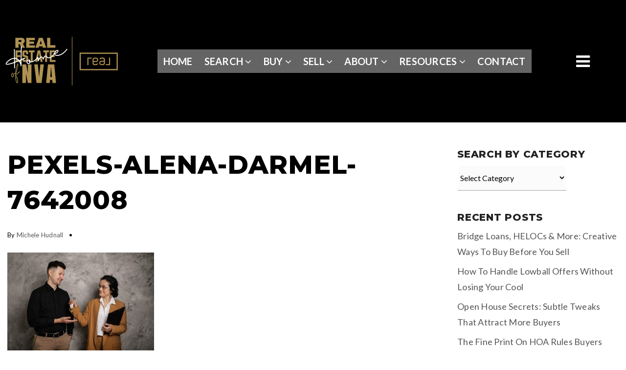

--- FILE ---
content_type: text/html; charset=UTF-8
request_url: https://realestateofnva.com/2022-is-a-once-in-a-life-time-selling-opportunity-for-home-owners/pexels-alena-darmel-7642008/
body_size: 20666
content:
<!doctype html>
<html lang="en-US" data-theme="dark" prefix="og: http://ogp.me/ns#">
<head>
	<!-- Facebook Pixel Code -->
<script>
  !function(f,b,e,v,n,t,s)
  {if(f.fbq)return;n=f.fbq=function(){n.callMethod?
  n.callMethod.apply(n,arguments):n.queue.push(arguments)};
  if(!f._fbq)f._fbq=n;n.push=n;n.loaded=!0;n.version='2.0';
  n.queue=[];t=b.createElement(e);t.async=!0;
  t.src=v;s=b.getElementsByTagName(e)[0];
  s.parentNode.insertBefore(t,s)}(window, document,'script',
  'https://connect.facebook.net/en_US/fbevents.js');
  fbq('init', '2424110717868094');
  fbq('track', 'PageView');
</script>
<!-- End Facebook Pixel Code -->
	

<!-- AgentFire Custom Script: Head -->
<!-- Global site tag (gtag.js) - Google Analytics -->
<script async src="https://www.googletagmanager.com/gtag/js?id=UA-169268518-1"></script>
<script>
  window.dataLayer = window.dataLayer || [];
  function gtag(){dataLayer.push(arguments);}
  gtag('js', new Date());
  gtag('config', 'G-0CRLDRZ8BV');
</script>	
<!-- // END AgentFire Custom Script: Head // -->

	<meta charset="UTF-8">
	<meta name="viewport" content="width=device-width, initial-scale=1">
	<meta http-equiv="X-UA-Compatible" content="IE=edge">
					<script>
					WebFontConfig = {
						google: { families: [ 'Montserrat:300,400,500,600,700,800,900,300i,400i,600i,700i', 'Roboto+Condensed:300,400,500,600,700,800,900,300i,400i,600i,700i', 'Lato:300,300i,400,400i,700,700i,900', 'Roboto:300,400,500,600,700,800,900,300i,400i,600i,700i&display=swap' ] }
					};
					(function() {
						var wf = document.createElement('script');
						wf.src = 'https://cdnjs.cloudflare.com/ajax/libs/webfont/1.6.28/webfontloader.js';
						wf.type = 'text/javascript';
						wf.async = 'true';
						var s = document.getElementsByTagName('script')[0];
						s.parentNode.insertBefore(wf, s);
					})(); </script>
				<title>pexels-alena-darmel-7642008 | Real Estate of Northern Virginia | Michele Hudnall | Equity-First Real Estate Strategy</title>

<!-- This site is optimized with the Yoast SEO Premium plugin v9.7 - https://yoast.com/wordpress/plugins/seo/ -->
<meta name="description" content="pexels-alena-darmel-7642008 | Real Estate of Northern Virginia | Michele Hudnall | Equity-First Real Estate Strategy"/>
<link rel="canonical" href="https://realestateofnva.com/2022-is-a-once-in-a-life-time-selling-opportunity-for-home-owners/pexels-alena-darmel-7642008/" />
<link rel="publisher" href="https://share.google/kQD5HN8B8sieTGQe3"/>
<meta property="og:locale" content="en_US" />
<meta property="og:type" content="article" />
<meta property="og:title" content="pexels-alena-darmel-7642008 | Real Estate of Northern Virginia | Michele Hudnall | Equity-First Real Estate Strategy" />
<meta property="og:description" content="pexels-alena-darmel-7642008 | Real Estate of Northern Virginia | Michele Hudnall | Equity-First Real Estate Strategy" />
<meta property="og:url" content="https://realestateofnva.com/2022-is-a-once-in-a-life-time-selling-opportunity-for-home-owners/pexels-alena-darmel-7642008/" />
<meta property="og:site_name" content="Real Estate of Northern Virginia | Michele Hudnall | Equity-First Real Estate Strategy" />
<meta property="article:publisher" content="https://facebook.com/realestateofnva" />
<meta property="article:author" content="https://facebook.com/realestateofnva" />
<meta property="og:image" content="https://assets.thesparksite.com/uploads/sites/2653/2022/01/pexels-alena-darmel-7642008-1024x683.jpg" />
<meta property="og:image:secure_url" content="https://assets.thesparksite.com/uploads/sites/2653/2022/01/pexels-alena-darmel-7642008-1024x683.jpg" />
<meta property="og:image:width" content="1024" />
<meta property="og:image:height" content="683" />
<meta property="og:image:alt" content="pexels-alena-darmel-7642008" />
<meta name="twitter:card" content="summary_large_image" />
<meta name="twitter:description" content="pexels-alena-darmel-7642008 | Real Estate of Northern Virginia | Michele Hudnall | Equity-First Real Estate Strategy" />
<meta name="twitter:title" content="pexels-alena-darmel-7642008 | Real Estate of Northern Virginia | Michele Hudnall | Equity-First Real Estate Strategy" />
<meta name="twitter:site" content="@realestateofnva" />
<meta name="twitter:image" content="https://assets.thesparksite.com/uploads/sites/2653/2022/01/pexels-alena-darmel-7642008.jpg" />
<meta name="twitter:creator" content="@realestateofnva" />
<script type='application/ld+json'>{"@context":"https://schema.org","@type":"Organization","url":"https://realestateofnva.com/","sameAs":["https://facebook.com/realestateofnva","https://instagram/realestateofnva","https://linkedin.com/company/realestateofnva","https://share.google/kQD5HN8B8sieTGQe3","https://youtube.realestateofnva.com","https://pinterest.com/realestateofnva","https://twitter.com/realestateofnva"],"@id":"https://realestateofnva.com/#organization","name":"Real Estate of Northern Virginia | Michele Hudnall","logo":"https://assets.thesparksite.com/uploads/sites/2653/2025/08/PRIMARY-Favicon-light.png"}</script>
<script type='application/ld+json'>{"@context":"https://schema.org","@type":"BreadcrumbList","itemListElement":[{"@type":"ListItem","position":1,"item":{"@id":"https://realestateofnva.com/","name":"Home"}},{"@type":"ListItem","position":2,"item":{"@id":"https://realestateofnva.com/2022-is-a-once-in-a-life-time-selling-opportunity-for-home-owners/","name":"2022 is a Once in a Life Time Selling Opportunity for Home Owners"}},{"@type":"ListItem","position":3,"item":{"@id":"https://realestateofnva.com/2022-is-a-once-in-a-life-time-selling-opportunity-for-home-owners/pexels-alena-darmel-7642008/","name":"pexels-alena-darmel-7642008"}}]}</script>
<script type="application/ld+json">{"@context":"http://schema.org","@type":"LocalBusiness","name":"Real Estate of Northern Virginia | Michele Hudnall","description":"Real Estate of Northern Virginia provides equity-first real estate strategy for Northern Virginia homeowners, guiding buyers and sellers with clarity, structure, and smart decision-making. #RealEstateOfNVA #MicheleHudnall\r\n","url":"https://realestateofnva.com","email":"michele@realestateofnva.com","telephone":"1-703-867-3436","faxNumber":"","priceRange":"","image":"https://assets.thesparksite.com/uploads/sites/2653/2025/08/PRIMARY-LOGO-light.png","logo":"https://assets.thesparksite.com/uploads/sites/2653/2025/08/PRIMARY-Favicon-light.png","address":{"@type":"PostalAddress","addressLocality":"McLean","addressRegion":"VA","postalCode":"22102","streetAddress":"1765 Greensboro Station Place; Suite 900"},"openingHours":["Monday 00:00:00 - 23:59:59","Tuesday 00:00:00 - 23:59:59","Wednesday 00:00:00 - 23:59:59","Thursday 00:00:00 - 23:59:59","Friday 00:00:00 - 23:59:59","Saturday 00:00:00 - 23:59:59","Sunday 00:00:00 - 23:59:59"],"sameAs":["https://facebook.com/realestateofnva","https://twitter.com/realestateofnva","https://linkedin.com/company/realestateofnva","https://youtube.realestateofnva.com","https://pinterest.com/realestateofnva","https://instagram.com/realestateofnva"],"contactPoint":{"@type":"ContactPoint","contactType":"Customer Service","email":"michele@realestateofnva.com","telephone":"703.867.3436"}}</script><!-- / Yoast SEO Premium plugin. -->

<link rel='dns-prefetch' href='//realestateofnva.com' />
<link rel='dns-prefetch' href='//s.w.org' />
<link rel='preconnect' href='https://fonts.gstatic.com' crossorigin />
<link rel="alternate" type="application/rss+xml" title="Real Estate of Northern Virginia | Michele Hudnall | Equity-First Real Estate Strategy &raquo; Feed" href="https://realestateofnva.com/feed/" />
<meta name="google-site-verification" content="_7ztrF8UDf0tPStUSjL_4_Ai9jZNA0I8mL4Pp85rPQA" />
<meta name="p:domain_verify" content="30a145d98a5dc206d2f9ed9ee5c3bf6e"/>
<link rel='stylesheet' id='bootstrap-4-css'  href='https://static.thesparksite.com/wp-content/mu-plugins/agentfire-shared-library/vendor/twbs/bootstrap/dist/css/bootstrap.min.css?ver=4.0.0-rev.1' type='text/css' media='all' />
<link rel='stylesheet' id='agentfire-bundle-bundle-css'  href='https://static.thesparksite.com/wp-content/mu-plugins/agentfire-shared-library/css/bundle/bundle.min.css?ver=1.3.11' type='text/css' media='all' />
<link rel='stylesheet' id='animate-css'  href='https://static.thesparksite.com/wp-content/mu-plugins/agentfire-shared-library/bower_components/animate.css/animate.css' type='text/css' media='all' />
<link rel='stylesheet' id='aft2-client-css-css'  href='https://realestateofnva.com/scss/plugins/agentfire-testimonials-v2/client.css?ver=2.7.3&#038;rev=11.227' type='text/css' media='all' />
<link rel='stylesheet' id='spark-editor-client-css'  href='https://realestateofnva.com/scss/plugins/agentfire-spark-editor/client.css?ver=1.1.57&#038;rev=11.227' type='text/css' media='all' />
<link rel='stylesheet' id='plugin-guide-covers-client-css'  href='https://realestateofnva.com/scss/plugin/guide-covers/client.css?ver=1.3.3&#038;rev=11.227' type='text/css' media='all' />
<link rel='stylesheet' id='plugin-home-valuation-client-css'  href='https://realestateofnva.com/scss/plugin/home-valuation/client.css?ver=3.3.52&#038;rev=11.227' type='text/css' media='all' />
<link rel='stylesheet' id='plugin-lead-form-client-css'  href='https://realestateofnva.com/scss/plugin/lead-form/client.css?ver=1.3.73&#038;rev=11.227' type='text/css' media='all' />
<link rel='stylesheet' id='plugin-instafeed-base-client-css'  href='https://realestateofnva.com/scss/plugin/instafeed-base/client.css?ver=2.1.1&#038;rev=11.227' type='text/css' media='all' />
<link rel='stylesheet' id='plugin-qr-code-manager-client-css'  href='https://realestateofnva.com/scss/plugin/qr-code-manager/client.css?ver=1.0.9&#038;rev=11.227' type='text/css' media='all' />
<link rel='stylesheet' id='plugin-spark-page-client-css'  href='https://realestateofnva.com/scss/plugin/spark-page/client.css?ver=1.8.16&#038;rev=11.227' type='text/css' media='all' />
<link rel='stylesheet' id='agentfire-auto-generated-css'  href='https://realestateofnva.com/scss/auto-generated/style.css?ver=1.1.44&#038;rev=11.227' type='text/css' media='all' />
<link rel='stylesheet' id='ag-client-css'  href='https://realestateofnva.com/scss/plugins/agentfire-area-guide/client.css?ver=3.9.33&#038;rev=11.227' type='text/css' media='all' />
<link rel='stylesheet' id='agentfire-theme-css'  href='https://realestateofnva.com/scss/theme/style.css?ver=1.1.39&#038;rev=11.227' type='text/css' media='all' />
<script type='text/javascript' src='https://static.thesparksite.com/wp-includes/js/jquery/jquery.js?ver=1.12.4'></script>
<script type='text/javascript' defer src='https://static.thesparksite.com/wp-includes/js/jquery/jquery-migrate.min.js?ver=1.4.1'></script>
<script type='text/javascript' defer src='https://static.thesparksite.com/wp-content/mu-plugins/agentfire-shared-library/vendor/twbs/bootstrap/dist/js/bootstrap.bundle.min.js?ver=4.0.0-bundle'></script>
<script type='text/javascript'>
/* <![CDATA[ */
var hv_js_vars = {"afe_preview":"","rest_host":"https:\/\/rest.agentfirecdn.com"};
/* ]]> */
</script>
<script type='text/javascript'>
/* <![CDATA[ */
var AgentFire_Settings = {"assets_domain":"https:\/\/assets.thesparksite.com","invisible_recaptcha_site_key":"6Lfx2EcUAAAAAOZ393GzZbdFyMTy3sUOdVvZOpYH","checkbox_recaptcha_site_key":"6Lf9o0opAAAAACpWAaN6iLpHLHo3qYMhZPLSeUuT","mapbox_token":"pk.eyJ1IjoiYWdlbnRmaXJlY29ycCIsImEiOiJjamp5Y3RkaWIwMDVrM2pvdHVzcmxvdXd1In0.0mhs52YCgV45qwNh9f7qpw","home_url":"https:\/\/realestateofnva.com","disclaimer":"I agree to receive a marketing communication via voice call, AI voice call, text message or similar automated means from Real Estate of Northern Virginia | Michele Hudnall | Equity-First Real Estate Strategy. Consent is not a condition of purchase. Msg\/data rates may apply. Msg frequency varies. Reply STOP to unsubscribe. <a href=\"\/privacy-policy\/\" title=\"Privacy Policy\" target=\"_blank\" class=\"disclaimer_pp_link\">Privacy Policy<\/a>","oauth2_initial_urls":{"facebook":"https:\/\/www.facebook.com\/v20.0\/dialog\/oauth?client_id=2239656783093900&redirect_uri=https%3A%2F%2Fthesparksite.com%2Foauth2%2Ffacebook&response_type=code&scope=email%2Cpublic_profile&state=[base64]%3D%3D","google":"https:\/\/accounts.google.com\/o\/oauth2\/v2\/auth?response_type=code&access_type=online&client_id=543271315582-123k1f2a5asggc2250v4sp8sh2c9fe93.apps.googleusercontent.com&redirect_uri=https%3A%2F%2Fthesparksite.com%2Foauth2%2Fgoogle&state=[base64]%3D%3D&scope=email%20profile&approval_prompt=auto"},"facebook_app_id":"2239656783093900","google_client_id":"543271315582-123k1f2a5asggc2250v4sp8sh2c9fe93.apps.googleusercontent.com"};
/* ]]> */
</script>
<script type='text/javascript' src='https://static.thesparksite.com/wp-content/mu-plugins/agentfire-shared-library/js/third-party/select2/select2.full.min.js?ver=4.0.13'></script>
<script type='text/javascript' defer src='https://static.thesparksite.com/wp-includes/js/jquery/ui/core.min.js?ver=1.11.4'></script>
<script type='text/javascript' defer src='https://static.thesparksite.com/wp-includes/js/jquery/ui/widget.min.js?ver=1.11.4'></script>
<script type='text/javascript' defer src='https://static.thesparksite.com/wp-includes/js/jquery/ui/position.min.js?ver=1.11.4'></script>
<script type='text/javascript' defer src='https://static.thesparksite.com/wp-includes/js/jquery/ui/menu.min.js?ver=1.11.4'></script>
<script type='text/javascript'>
/* <![CDATA[ */
var uiAutocompleteL10n = {"noResults":"No results found.","oneResult":"1 result found. Use up and down arrow keys to navigate.","manyResults":"%d results found. Use up and down arrow keys to navigate.","itemSelected":"Item selected."};
/* ]]> */
</script>
<script type='text/javascript' defer src='https://static.thesparksite.com/wp-includes/js/jquery/ui/autocomplete.min.js?ver=1.11.4'></script>
<script type='text/javascript'>
/* <![CDATA[ */
var agentfire_quicksearch = {"autocompleteUrlDiverse":"","locationTypes":{"1":"City","2":"Community","3":"Tract","4":"Zip","5":"County","8":"Shape","255":"Listing"},"autocompleteUrlShowcaseCenter":"https:\/\/idx.showcaseidx.com\/api\/latlng","autocompleteUrlShowcaseSearch":"https:\/\/realestateofnva.com\/wp-admin\/admin-ajax.php"};
/* ]]> */
</script>
<script type='text/javascript'>
/* <![CDATA[ */
var Rev_CTA_Config = {"page_id":"3871","page_type":"attachment","preview":"","hashes":[]};
/* ]]> */
</script>
<script type='text/javascript' src='https://static.thesparksite.com/wp-content/mu-plugins/agentfire-shared-library/bower_components/moment/moment.js'></script>
<script type='text/javascript'>
/* <![CDATA[ */
var TeamMembersClient = {"offices":[]};
/* ]]> */
</script>
<script type='text/javascript'>
/* <![CDATA[ */
var QRCodeData = {"isEditorPreview":""};
/* ]]> */
</script>
<script type='text/javascript'>
/* <![CDATA[ */
var spark_page = [];
/* ]]> */
</script>
<script type='text/javascript' defer src='https://static.thesparksite.com/wp-content/mu-plugins/agentfire-shared-library/js/bundle/bundle.min.js?ver=1.4.66'></script>
<script type='text/javascript' defer src='https://static.thesparksite.com/wp-content/mu-plugins/agentfire-shared-library/js/bundle/plugins.min.js?ver=1.4.66'></script>
		<script>
			(function() {
				var oldReady = jQuery.fn.ready;
				jQuery.fn.ready = function(fn) {
					return oldReady(function() {
						try {
							fn.apply(this, arguments);
						} catch (e) {
							console.error(e);
						}
					});
				};
			})();
		</script>
		<meta name="generator" content="WordPress 4.9.28" />
<link rel='shortlink' href='https://realestateofnva.com/?p=3871' />
		<style>.animate {opacity: 0;} .agentfire-loaded-modules .animate {opacity: 1;}</style>
				<meta name="theme-color" content="#555555">
		<meta name="msapplication-navbutton-color" content="#555555">
		<link rel="icon" href="https://assets.thesparksite.com/uploads/sites/2653/2025/08/PRIMARY-Favicon-light-32x32.max.png" sizes="32x32" />
<link rel="icon" href="https://assets.thesparksite.com/uploads/sites/2653/2025/08/PRIMARY-Favicon-light-192x192.max.png" sizes="192x192" />
<link rel="apple-touch-icon-precomposed" href="https://assets.thesparksite.com/uploads/sites/2653/2025/08/PRIMARY-Favicon-light-180x180.max.png" />
<meta name="msapplication-TileImage" content="https://assets.thesparksite.com/uploads/sites/2653/2025/08/PRIMARY-Favicon-light-270x270.max.png" />
</head>
<body class="attachment attachment-template-default single single-attachment postid-3871 attachmentid-3871 attachment-jpeg spark-theme body--wordpress et_non_fixed_nav">

<a class="skip-to-content-link" href="#page-container">Skip to main content</a>



<!-- AgentFire Custom Script: After Body Tag -->
<noscript>
  <img height="1" width="1" style="display:none" 
       src="https://www.facebook.com/tr?id=your-pixel-id-goes-here&ev=PageView&noscript=1"/>
</noscript>
<!-- // END AgentFire Custom Script: After Body Tag // -->


<header id="page-header" class="page-header page-header--standard"><!-- spark cache --><div class="afe-content afe-content--spark_header_custom"><div class="sp-header sp-header--standard sp-header--custom"
	>

	<div class="afe-block afe-block--custom-block"><style>
	.block_5ddc2f77df122_2 { display: flex; flex-direction: column; justify-content: center; } .block_5ddc2f77df122_2 > .cbl__overlay, .block_5ddc2f77df122_2 > .cbl__column-box > .cbl__overlay { background-color: #000000; } .block_5ddc2f77df122_2 { margin: 0; padding: 0; }</style>


<div class="cbl cbl__block block_5ddc2f77df122_2">
					<div class="cbl__overlay"></div>
				<div class="cbl__row row_5ddc2f85f9655_1">
		<style>
			.row_5ddc2f85f9655_1 { text-align: center; display: flex; flex-direction: column; justify-content: center; } .row_5ddc2f85f9655_1 { margin: 0 auto; padding: 0; }		</style>
								<div class="cbl__row-box">
			<div class="cbl__column cbl__column--3 column_5ddc2f8ea3843_3">
	<style>
		.column_5ddc2f8ea3843_3 { text-align: left; align-self: center; } .column_5ddc2f8ea3843_3 { max-width: 70%; flex: 0 0 70%; order: 0 } @media (min-width: 576px) { .column_5ddc2f8ea3843_3 { max-width: 70%; flex: 0 0 70%; order: 0 } } @media (min-width: 768px) { .column_5ddc2f8ea3843_3 { max-width: 70%; flex: 0 0 70%; order: 0 } } @media (min-width: 992px) { .column_5ddc2f8ea3843_3 { max-width: 70%; flex: 0 0 70%; order: 0 } } @media (min-width: 1200px) { .column_5ddc2f8ea3843_3 { max-width: 20%; flex: 0 0 20%; order: 0 } } @media (min-width: 1600px) { .column_5ddc2f8ea3843_3 { max-width: 20%; flex: 0 0 20%; order: 0 } } .column_5ddc2f8ea3843_3 .cbl__column-box { display: flex; flex-direction: column; justify-content: center; } .column_5ddc2f8ea3843_3 .cbl__column-box { margin: 0; padding: 0; }	</style>
	<div class="cbl__column-box cbl__column--column_5ddc2f8ea3843_3">
						
		<div class="cbl__widget cbl__widget--image widget_5ddc2f9bd05f1_7"><style>
		.widget_5ddc2f9bd05f1_7 { text-align: center; } .widget_5ddc2f9bd05f1_7 { margin: 0; padding: 0; } .widget_5ddc2f9bd05f1_7 .cb-image { width: 250px;					}	</style><a aria-label="REALESTATEOFNVA - GOLD MONO - WHITE HOME - Horizontal Lockup" href="https://realestateofnva.com"><img id="setup-header-logo"
			class="cb-image"
			width="250" height="250"							src="https://assets.thesparksite.com/uploads/sites/2653/2026/01/REALESTATEOFNVA-GOLD-MONO-WHITE-HOME-Horizontal-Lockup-250xAUTO.fit.png" srcset="https://assets.thesparksite.com/uploads/sites/2653/2026/01/REALESTATEOFNVA-GOLD-MONO-WHITE-HOME-Horizontal-Lockup-500xAUTO.fit.png 2x"						alt="REALESTATEOFNVA - GOLD MONO - WHITE HOME - Horizontal Lockup"></a></div>

					</div>
</div>




<div class="cbl__column cbl__column--3 column_5ddc2f8ef102c_4">
	<style>
		.column_5ddc2f8ef102c_4 { text-align: center; align-self: center; } .column_5ddc2f8ef102c_4 { max-width: 30%; flex: 0 0 30%; order: 1 } @media (min-width: 576px) { .column_5ddc2f8ef102c_4 { max-width: 30%; flex: 0 0 30%; order: 1 } } @media (min-width: 768px) { .column_5ddc2f8ef102c_4 { max-width: 30%; flex: 0 0 30%; order: 1 } } @media (min-width: 992px) { .column_5ddc2f8ef102c_4 { max-width: 30%; flex: 0 0 30%; order: 1 } } @media (min-width: 1200px) { .column_5ddc2f8ef102c_4 { max-width: 70%; flex: 0 0 70%; order: 1 } } @media (min-width: 1600px) { .column_5ddc2f8ef102c_4 { max-width: 70%; flex: 0 0 70%; order: 1 } } .column_5ddc2f8ef102c_4 .cbl__column-box { display: flex; flex-direction: column; justify-content: center; } .column_5ddc2f8ef102c_4 .cbl__column-box { margin: 0; padding: 0; }	</style>
	<div class="cbl__column-box cbl__column--column_5ddc2f8ef102c_4">
						
		<div class="cbl__widget cbl__widget--wp_menu widget_5ddc2fe81672e_9"><style>
		.widget_5ddc2fe81672e_9 { text-align: center; } .widget_5ddc2fe81672e_9 { margin: 0; padding: 0; } @media (max-width: 575px) { .widget_5ddc2fe81672e_9 { display: none !important; } } @media (min-width: 576px) and (max-width: 767px) { .widget_5ddc2fe81672e_9 { display: none !important; } } @media (min-width: 768px) and (max-width: 991px) { .widget_5ddc2fe81672e_9 { display: none !important; } } @media (min-width: 992px) and (max-width: 1199px) { .widget_5ddc2fe81672e_9 { display: none !important; } } .widget_5ddc2fe81672e_9 .spark-menu { justify-content: center; } .widget_5ddc2fe81672e_9 .cbl__wp-menu a { color: #FFFFFF; background-color: #646464; } .widget_5ddc2fe81672e_9 .cbl__wp-menu .sub-menu a { color: #FFFFFF; background-color: #646464; } .widget_5ddc2fe81672e_9 .cbl__wp-menu .sub-menu { background-color: #646464; } .widget_5ddc2fe81672e_9 .cbl__wp-menu a:hover { color: #000000; background-color: ; } .widget_5ddc2fe81672e_9 .cbl__wp-menu .sub-menu a:hover { color: #000000; background-color: ; } .widget_5ddc2fe81672e_9 a { font-size: 20px; font-weight: 700; letter-spacing: 1; text-transform: uppercase; }	</style><div class="cbl__wp-menu"><ul role="menu" id="menu-header-menu" class="spark-menu spark-menu--horizontal"><li role="none" id="menu-item-1784" class="menu-item menu-item-type-post_type menu-item-object-page menu-item-home menu-item-1784"><a href="https://realestateofnva.com/" role="menuitem">Home</a></li><li role="none" id="menu-item-1805" class="menu-item menu-item-type-custom menu-item-object-custom current-menu-ancestor current-menu-parent menu-item-has-children menu-item-1805"><a href="#" role="menuitem">Search <i class="fa fa-angle-down" aria-hidden="true"></i></a><ul class="sub-menu"><li role="none" id="menu-item-1799" class="menu-item menu-item-type-post_type menu-item-object-page current-menu-item page_item page-item-1742 current_page_item menu-item-1799"><a href="https://realestateofnva.com/properties/" role="menuitem">Properties</a></li><li role="none" id="menu-item-1785" class="menu-item menu-item-type-post_type menu-item-object-page menu-item-1785"><a href="https://realestateofnva.com/our-areas/" role="menuitem">Our Neighborhoods</a></li></ul></li><li role="none" id="menu-item-1786" class="menu-item menu-item-type-custom menu-item-object-custom menu-item-has-children menu-item-1786"><a href="#" role="menuitem">Buy <i class="fa fa-angle-down" aria-hidden="true"></i></a><ul class="sub-menu"><li role="none" id="menu-item-1788" class="menu-item menu-item-type-post_type menu-item-object-page menu-item-1788"><a href="https://realestateofnva.com/perfect-home-finder/" role="menuitem">Perfect Home Finder</a></li><li role="none" id="menu-item-3945" class="menu-item menu-item-type-post_type menu-item-object-page menu-item-3945"><a href="https://realestateofnva.com/mortgage-affordability-calculators/" role="menuitem">Mortgage Rates | Mortgage &#038; Affordability Calculators</a></li><li role="none" id="menu-item-1791" class="menu-item menu-item-type-post_type menu-item-object-page menu-item-1791"><a href="https://realestateofnva.com/buyers-guide/" role="menuitem">Buyers Guide</a></li></ul></li><li role="none" id="menu-item-1787" class="menu-item menu-item-type-custom menu-item-object-custom menu-item-has-children menu-item-1787"><a href="#" role="menuitem">Sell <i class="fa fa-angle-down" aria-hidden="true"></i></a><ul class="sub-menu"><li role="none" id="menu-item-1854" class="menu-item menu-item-type-post_type menu-item-object-page menu-item-1854"><a href="https://realestateofnva.com/home-equity-report/" role="menuitem">Personalized Home Equity Report</a></li><li role="none" id="menu-item-1800" class="menu-item menu-item-type-post_type menu-item-object-page menu-item-1800"><a href="https://realestateofnva.com/home-valuation/" role="menuitem">Instant Home Value Estimate</a></li><li role="none" id="menu-item-1836" class="menu-item menu-item-type-post_type menu-item-object-page menu-item-1836"><a href="https://realestateofnva.com/sellers-guide/" role="menuitem">Sellers Guide</a></li></ul></li><li role="none" id="menu-item-1783" class="menu-item menu-item-type-custom menu-item-object-custom menu-item-has-children menu-item-1783"><a href="#" role="menuitem">About <i class="fa fa-angle-down" aria-hidden="true"></i></a><ul class="sub-menu"><li role="none" id="menu-item-337" class="menu-item menu-item-type-post_type menu-item-object-page menu-item-337"><a href="https://realestateofnva.com/what-to-expect/" role="menuitem">What to Expect</a></li><li role="none" id="menu-item-1793" class="menu-item menu-item-type-post_type menu-item-object-page menu-item-1793"><a href="https://realestateofnva.com/michele-hudnall/" role="menuitem">Meet Michele</a></li></ul></li><li role="none" id="menu-item-1969" class="menu-item menu-item-type-custom menu-item-object-custom menu-item-has-children menu-item-1969"><a href="#" role="menuitem">Resources <i class="fa fa-angle-down" aria-hidden="true"></i></a><ul class="sub-menu"><li role="none" id="menu-item-6201" class="menu-item menu-item-type-taxonomy menu-item-object-category menu-item-6201"><a href="https://realestateofnva.com/category/market-reports/" role="menuitem">Market Reports</a></li><li role="none" id="menu-item-1942" class="menu-item menu-item-type-post_type menu-item-object-page menu-item-1942"><a href="https://realestateofnva.com/youtube/" role="menuitem">Videos</a></li><li role="none" id="menu-item-2048" class="menu-item menu-item-type-post_type menu-item-object-page menu-item-2048"><a href="https://realestateofnva.com/client-stories/" role="menuitem">Client Stories</a></li><li role="none" id="menu-item-3585" class="menu-item menu-item-type-post_type menu-item-object-page menu-item-3585"><a href="https://realestateofnva.com/home-buying-selling-guides/" role="menuitem">Home Buying &#038; Selling Guides</a></li><li role="none" id="menu-item-5056" class="menu-item menu-item-type-post_type menu-item-object-page menu-item-5056"><a href="https://realestateofnva.com/home-magazine/" role="menuitem">Home Magazine</a></li><li role="none" id="menu-item-3922" class="menu-item menu-item-type-post_type menu-item-object-page menu-item-3922"><a href="https://realestateofnva.com/lifestyle-magazine/" role="menuitem">Lifestyle Magazine</a></li><li role="none" id="menu-item-6199" class="menu-item menu-item-type-post_type menu-item-object-page menu-item-6199"><a href="https://realestateofnva.com/healthy-magazine/" role="menuitem">Healthy Magazine</a></li><li role="none" id="menu-item-1550" class="menu-item menu-item-type-post_type menu-item-object-page menu-item-1550"><a href="https://realestateofnva.com/market-news-and-info/" role="menuitem">Blog | Mkt News &#8211; Trends &#8211; Advice</a></li></ul></li><li role="none" id="menu-item-1802" class="menu-item menu-item-type-post_type menu-item-object-page menu-item-1802"><a href="https://realestateofnva.com/contact/" role="menuitem">Contact</a></li></ul></div></div>

					</div>
</div>




<div class="cbl__column cbl__column--3 column_5hqn4ohvdvk">
	<style>
		.column_5hqn4ohvdvk { text-align: left; align-self: center; } .column_5hqn4ohvdvk { max-width: 100%; flex: 0 0 100%; order: 2 } @media (min-width: 576px) { .column_5hqn4ohvdvk { max-width: 100%; flex: 0 0 100%; order: 2 } } @media (min-width: 768px) { .column_5hqn4ohvdvk { max-width: 100%; flex: 0 0 100%; order: 2 } } @media (min-width: 992px) { .column_5hqn4ohvdvk { max-width: 100%; flex: 0 0 100%; order: 2 } } @media (min-width: 1200px) { .column_5hqn4ohvdvk { max-width: 10%; flex: 0 0 10%; order: 2 } } @media (min-width: 1600px) { .column_5hqn4ohvdvk { max-width: 10%; flex: 0 0 10%; order: 2 } } .column_5hqn4ohvdvk .cbl__column-box { display: flex; flex-direction: column; justify-content: center; } .column_5hqn4ohvdvk .cbl__column-box { margin: 0; padding: 0; }	</style>
	<div class="cbl__column-box cbl__column--column_5hqn4ohvdvk">
						
		<div class="cbl__widget cbl__widget--button widget_9hqn4ph4jvg d-inline-block"><style>
		.widget_9hqn4ph4jvg { text-align: left; } .widget_9hqn4ph4jvg { margin: 0; padding: 0; } .widget_9hqn4ph4jvg .btn { color: #FFFFFF;			background-color: rgba(100, 100, 100, 0);			border-color: rgba(100, 100, 100, 0);		} .widget_9hqn4ph4jvg .btn:hover { color: #646464;                                }	</style><a data-role="close_mega_menu" href="#mm-1602" class="btn btn-spark btn-spark--large"  aria-label=""><span class="sr-only">Button icon</span><i class="fa fa-bars"></i></a></div>

					</div>
</div>
		</div>
			</div>
	</div>
</div>
</div>


<div class="sp-menu-mobile sp-menu-mobile--dark">
	<div class="sp-menu-mobile__title">&nbsp;</div>
	<div class="sp-menu-mobile__menu active"><div class="sp-menu-mobile__title"><button class="sp-menu-mobile__close" aria-label="Close Menu"></button>Menu</div><ul role="menu"><li role="none" id="menu-item-1610" class="menu-item menu-item-type-post_type menu-item-object-page menu-item-home menu-item-1610"><a href="https://realestateofnva.com/" role="menuitem">Home</a></li><li role="none" id="menu-item-1613" class="menu-item menu-item-type-post_type menu-item-object-page menu-item-1613"><a href="https://realestateofnva.com/what-to-expect/" role="menuitem">What to Expect</a></li><li role="none" id="menu-item-1612" class="menu-item menu-item-type-post_type menu-item-object-page menu-item-1612"><a href="https://realestateofnva.com/our-areas/" role="menuitem">Featured Areas</a></li><li role="none" id="menu-item-1615" class="menu-item menu-item-type-post_type menu-item-object-page menu-item-1615"><a href="https://realestateofnva.com/success-stories/" role="menuitem">Success Stories</a></li><li role="none" id="menu-item-1695" class="menu-item menu-item-type-custom menu-item-object-custom menu-item-1695"><a href="#" role="menuitem">Property Search</a></li><li role="none" id="menu-item-1611" class="menu-item menu-item-type-post_type menu-item-object-page menu-item-1611"><a href="https://realestateofnva.com/buyers-guide/" role="menuitem">Buyers Guide</a></li><li role="none" id="menu-item-1609" class="menu-item menu-item-type-post_type menu-item-object-page menu-item-1609"><a href="https://realestateofnva.com/market-news-and-info/" role="menuitem">Market News and Info</a></li><li role="none" id="menu-item-1616" class="menu-item menu-item-type-post_type menu-item-object-page menu-item-1616"><a href="https://realestateofnva.com/contact/" role="menuitem">Contact</a></li></ul></div>
		<div class="sp-menu-mobile__footer">
						<a href="https://facebook.com/realestateofnva" target="_blank" rel="noopener" aria-label="Facebook">
			<i class="fa fa-facebook-square" aria-hidden="true"></i>
		</a>
					<a href="https://twitter.com/realestateofnva" target="_blank" rel="noopener" aria-label="X">
			<svg fill="currentColor" width="20" height="20" viewBox="0 0 512 512" xmlns="http://www.w3.org/2000/svg"><path d="M298.0044 216.6857 484.4138 0H440.2407L278.3815 188.1452 149.1051 0H0L195.4914 284.5088 0 511.7371H44.1755L215.103 313.0494 351.6284 511.7371H500.7335L297.9936 216.6857H298.0044ZM237.5 287.0154 217.6926 258.6848 60.0926 33.2547H127.9437L255.1287 215.184 274.9361 243.5146 440.2616 479.9948H372.4105L237.5 287.0263V287.0154Z"/></svg>
		</a>
					<a href="https://linkedin.com/company/realestateofnva" target="_blank" rel="noopener" aria-label="Linkedin">
			<i class="fa fa-linkedin-square" aria-hidden="true"></i>
		</a>
					<a href="https://youtube.realestateofnva.com" target="_blank" rel="noopener" aria-label="Youtube">
			<i class="fa fa-youtube-square" aria-hidden="true"></i>
		</a>
					<a href="https://pinterest.com/realestateofnva" target="_blank" rel="noopener" aria-label="Pinterest">
			<i class="fa fa-pinterest-square" aria-hidden="true"></i>
		</a>
					<a href="https://instagram.com/realestateofnva" target="_blank" rel="noopener" aria-label="Instagram">
			<i class="fa fa-instagram" aria-hidden="true"></i>
		</a>
				</div>
</div>
	<div class="afe-content afe-content--spark_menu">	<style>
		#mm-1602 { max-width: 25%; } #mm-1602.spark-mega-menu--slide-right.spark-mega-menu--hidden { right: -25%; } #mm-1602.spark-mega-menu--slide-left.spark-mega-menu--hidden { left: -25%; }	</style>
<div style=" background-color: #ffffff"
     id="mm-1602"
     class="spark-mega-menu spark-mega-menu--hidden spark-mega-menu--slide-right">
	<div class="afe-block afe-block--custom-block"><style>
	.block_5dd866292c2bc_1 { } .block_5dd866292c2bc_1 { margin: 0; padding: 50px; }</style>


<div class="cbl cbl__block block_5dd866292c2bc_1">
						<div class="cbl__container container">			
	
	
		<div class="cbl__row row_5dd866bec3910_2">
		<style>
			.row_5dd866bec3910_2 { } .row_5dd866bec3910_2 { margin: 0 auto; padding: 0; }		</style>
								<div class="cbl__row-box">
			<div class="cbl__column cbl__column--1 column_5dd866c1b32fc_4">
	<style>
		.column_5dd866c1b32fc_4 { } .column_5dd866c1b32fc_4 { order: 0 } @media (min-width: 1200px) { .column_5dd866c1b32fc_4 { max-width: 100%; flex: 0 0 100%; } } .column_5dd866c1b32fc_4 .cbl__column-box { } .column_5dd866c1b32fc_4 .cbl__column-box { margin: 0; padding: 0; }	</style>
	<div class="cbl__column-box cbl__column--column_5dd866c1b32fc_4">
						
		<div class="cbl__widget cbl__widget--raw_content widget_5f1acb2afa925_1"><style>
		.widget_5f1acb2afa925_1 { } .widget_5f1acb2afa925_1 { margin: 0; padding: 0; }	</style><style type="text/css">
			.widget_5f1acb2afa925_1 .mega-menu-close{color:#555;cursor:pointer;text-decoration:underline}
		</style><div class="sp-raw-content"><button class="mega-menu-close bg-transparent border-0 p-0">
 x close
</button></div></div>
<div class="cbl__widget cbl__widget--wp_menu widget_5dd866ca00fd8_6"><style>
		.widget_5dd866ca00fd8_6 { } .widget_5dd866ca00fd8_6 { margin: 0 0 25px; padding: 0; } .widget_5dd866ca00fd8_6 .spark-menu { margin: 0 -10px; } .widget_5dd866ca00fd8_6 .cbl__wp-menu a { padding: 10px; color: #292b2c; } .widget_5dd866ca00fd8_6 .cbl__wp-menu .sub-menu a { color: #292b2c; }	</style><div class="cbl__wp-menu"><ul role="menu" id="menu-company" class="spark-menu spark-menu--vertical"><li role="none" id="menu-item-1594" class="menu-item menu-item-type-post_type menu-item-object-page menu-item-home menu-item-1594"><a href="https://realestateofnva.com/" role="menuitem">Home</a></li><li role="none" id="menu-item-1483" class="menu-item menu-item-type-post_type menu-item-object-page menu-item-1483"><a href="https://realestateofnva.com/what-to-expect/" role="menuitem">What to Expect</a></li><li role="none" id="menu-item-1484" class="menu-item menu-item-type-post_type menu-item-object-page menu-item-1484"><a href="https://realestateofnva.com/success-stories/" role="menuitem">Success Stories</a></li><li role="none" id="menu-item-1486" class="menu-item menu-item-type-post_type menu-item-object-page menu-item-1486"><a href="https://realestateofnva.com/contact/" role="menuitem">Contact</a></li></ul></div></div>
<div class="cbl__widget cbl__widget--heading_text widget_5dd867300b4cd_16"><style>
		.widget_5dd867300b4cd_16 { } .widget_5dd867300b4cd_16 { margin: 0; padding: 0; } .widget_5dd867300b4cd_16 .cb-title { color: #787878 !important; }	</style><div class="cb-title h4">
					Real Estate
			</div></div>
<div class="cbl__widget cbl__widget--divider widget_5dd8677fcfe94_18"><style>
		.widget_5dd8677fcfe94_18 { } .widget_5dd8677fcfe94_18 { margin: 20px 0 10px; padding: 0; } .widget_5dd8677fcfe94_18 .cbl__divider-line { border-bottom-color: #787878; border-bottom-style: solid; border-bottom-width: thin; }	</style><div class="cbl__divider"><div class="cbl__divider-line"></div></div></div>
<div class="cbl__widget cbl__widget--wp_menu widget_5dd86710566ef_9"><style>
		.widget_5dd86710566ef_9 { } .widget_5dd86710566ef_9 { margin: 0 0 25px; padding: 0; } .widget_5dd86710566ef_9 .spark-menu { margin: 0 -10px; } .widget_5dd86710566ef_9 .cbl__wp-menu a { padding: 10px; color: #292b2c; } .widget_5dd86710566ef_9 .cbl__wp-menu .sub-menu a { color: #292b2c; }	</style><div class="cbl__wp-menu"><ul role="menu" id="menu-real-estate" class="spark-menu spark-menu--vertical"><li role="none" id="menu-item-1595" class="menu-item menu-item-type-post_type menu-item-object-page menu-item-1595"><a href="https://realestateofnva.com/our-areas/" role="menuitem">Featured Areas</a></li><li role="none" id="menu-item-1479" class="menu-item menu-item-type-custom menu-item-object-custom menu-item-1479"><a href="#" role="menuitem">Property Search</a></li><li role="none" id="menu-item-1990" class="menu-item menu-item-type-taxonomy menu-item-object-category menu-item-1990"><a href="https://realestateofnva.com/category/market-reports/" role="menuitem">Market Reports</a></li><li role="none" id="menu-item-5053" class="menu-item menu-item-type-post_type menu-item-object-page menu-item-5053"><a href="https://realestateofnva.com/home-magazine/" role="menuitem">Home Magazine</a></li><li role="none" id="menu-item-3923" class="menu-item menu-item-type-post_type menu-item-object-page menu-item-3923"><a href="https://realestateofnva.com/lifestyle-magazine/" role="menuitem">Lifestyle Magazine</a></li><li role="none" id="menu-item-6198" class="menu-item menu-item-type-post_type menu-item-object-page menu-item-6198"><a href="https://realestateofnva.com/healthy-magazine/" role="menuitem">Healthy Magazine</a></li><li role="none" id="menu-item-1596" class="menu-item menu-item-type-post_type menu-item-object-page menu-item-1596"><a href="https://realestateofnva.com/market-news-and-info/" role="menuitem">Blog | News and Trends</a></li><li role="none" id="menu-item-5055" class="menu-item menu-item-type-post_type menu-item-object-page menu-item-5055"><a href="https://realestateofnva.com/home-buying-selling-guides/" role="menuitem">Home Buying &#038; Selling Guides</a></li></ul></div></div>
<div class="cbl__widget cbl__widget--heading_text widget_5dd867c82d4a7_20"><style>
		.widget_5dd867c82d4a7_20 { } .widget_5dd867c82d4a7_20 { margin: 0; padding: 0; } .widget_5dd867c82d4a7_20 .cb-title { color: #787878 !important; }	</style><div class="cb-title h4">
					Tools
			</div></div>
<div class="cbl__widget cbl__widget--divider widget_5dd867cdd91aa_26"><style>
		.widget_5dd867cdd91aa_26 { } .widget_5dd867cdd91aa_26 { margin: 20px 0 10px; padding: 0; } .widget_5dd867cdd91aa_26 .cbl__divider-line { border-bottom-color: #787878; border-bottom-style: solid; border-bottom-width: thin; }	</style><div class="cbl__divider"><div class="cbl__divider-line"></div></div></div>
<div class="cbl__widget cbl__widget--wp_menu widget_5dd86820b27b3_32"><style>
		.widget_5dd86820b27b3_32 { } .widget_5dd86820b27b3_32 { margin: 0; padding: 0; } .widget_5dd86820b27b3_32 .spark-menu { margin: 0 -10px; } .widget_5dd86820b27b3_32 .cbl__wp-menu a { padding: 10px; color: #292b2c; } .widget_5dd86820b27b3_32 .cbl__wp-menu .sub-menu a { color: #292b2c; }	</style><div class="cbl__wp-menu"><ul role="menu" id="menu-tools" class="spark-menu spark-menu--vertical"><li role="none" id="menu-item-1857" class="menu-item menu-item-type-post_type menu-item-object-page menu-item-1857"><a href="https://realestateofnva.com/our-areas/" role="menuitem">Our Neighborhoods</a></li><li role="none" id="menu-item-1943" class="menu-item menu-item-type-post_type menu-item-object-page menu-item-1943"><a href="https://realestateofnva.com/youtube/" role="menuitem">Videos</a></li><li role="none" id="menu-item-3587" class="menu-item menu-item-type-post_type menu-item-object-page menu-item-3587"><a href="https://realestateofnva.com/home-buying-selling-guides/" role="menuitem">Home Buying &#038; Selling Guides</a></li><li role="none" id="menu-item-1858" class="menu-item menu-item-type-post_type menu-item-object-page current-menu-item page_item page-item-1742 current_page_item menu-item-1858"><a href="https://realestateofnva.com/properties/" role="menuitem">Search for Properties</a></li><li role="none" id="menu-item-3946" class="menu-item menu-item-type-post_type menu-item-object-page menu-item-3946"><a href="https://realestateofnva.com/mortgage-affordability-calculators/" role="menuitem">Mortgage Rates | Mortgage &#038; Affordability Calculators</a></li><li role="none" id="menu-item-1859" class="menu-item menu-item-type-post_type menu-item-object-page menu-item-1859"><a href="https://realestateofnva.com/home-equity-report/" role="menuitem">Home Equity Report</a></li><li role="none" id="menu-item-1860" class="menu-item menu-item-type-post_type menu-item-object-page menu-item-1860"><a href="https://realestateofnva.com/home-valuation/" role="menuitem">Instant Home Value</a></li><li role="none" id="menu-item-1864" class="engage-trigger-link menu-item menu-item-type-custom menu-item-object-custom menu-item-1864"><a target="_blank" href="#scheduleacall-calendly" role="menuitem">Schedule a Call</a></li><li role="none" id="menu-item-2050" class="menu-item menu-item-type-post_type menu-item-object-page menu-item-2050"><a href="https://realestateofnva.com/client-stories/" role="menuitem">Client Stories</a></li></ul></div></div>

					</div>
</div>
		</div>
			</div>
</div>
	</div>
</div>
</div>
</div>
</div><!-- /spark cache --></header>
<main id="page-container" role="main" tabindex="-2">


<div class="spark-single spark-single--right-sidebar">
	<div class="spark-single__content">
		
			
			<article id="post-3871" class="post-3871 attachment type-attachment status-inherit hentry">

				<h1 class="entry-title mb-4">pexels-alena-darmel-7642008</h1>

									<div class="entry-meta spark-single__post-meta mb-4">
													<span class="spark-single__meta spark-single__meta--author">
								By <a href="https://realestateofnva.com/author/michelerealestateofnva-com/" title="Posts by Michele Hudnall" rel="author">Michele Hudnall</a>							</span>
																			<span class="spark-single__meta spark-single__meta--categories">
															</span>
																	</div>
				
				<div class="entry-thumbnail spark-single__featured-image mb-4 d-none" title="pexels-alena-darmel-7642008">
									</div>

				<div class="entry-content mb-4">
					<p class="attachment"><a href='https://assets.thesparksite.com/uploads/sites/2653/2022/01/pexels-alena-darmel-7642008.jpg'><img width="300" height="200" src="https://assets.thesparksite.com/uploads/sites/2653/2022/01/pexels-alena-darmel-7642008-300x200.jpg" class="attachment-medium size-medium" alt="pexels-alena-darmel-7642008" srcset="https://assets.thesparksite.com/uploads/sites/2653/2022/01/pexels-alena-darmel-7642008-300x200.jpg 300w, https://assets.thesparksite.com/uploads/sites/2653/2022/01/pexels-alena-darmel-7642008-768x512.jpg 768w, https://assets.thesparksite.com/uploads/sites/2653/2022/01/pexels-alena-darmel-7642008-1024x683.jpg 1024w" sizes="(max-width: 300px) 100vw, 300px" /></a></p>
				</div>

				
			<div hidden>
				<svg xmlns="http://www.w3.org/2000/svg" style="display: none;">
					<symbol id="facebook-letter-logo" viewBox="0 0 430.113 430.114"><title>
							facebook-letter-logo</title>
						<path id="Facebook"
						      d="M158.081,83.3c0,10.839,0,59.218,0,59.218h-43.385v72.412h43.385v215.183h89.122V214.936h59.805 c0,0,5.601-34.721,8.316-72.685c-7.784,0-67.784,0-67.784,0s0-42.127,0-49.511c0-7.4,9.717-17.354,19.321-17.354 c9.586,0,29.818,0,48.557,0c0-9.859,0-43.924,0-75.385c-25.016,0-53.476,0-66.021,0C155.878-0.004,158.081,72.48,158.081,83.3z"/>
					</symbol>
					<symbol id="x-logo" viewBox="-40 -40 612 612"><title>x-logo</title>
						<path d="M298.0044 216.6857 484.4138 0H440.2407L278.3815 188.1452 149.1051 0H0L195.4914 284.5088 0 511.7371H44.1755L215.103 313.0494 351.6284 511.7371H500.7335L297.9936 216.6857H298.0044ZM237.5 287.0154 217.6926 258.6848 60.0926 33.2547H127.9437L255.1287 215.184 274.9361 243.5146 440.2616 479.9948H372.4105L237.5 287.0263V287.0154Z" fill="#fff"/>
					</symbol>
					<symbol id="linkedin-logo" viewBox="0 0 430.117 430.117"><title>linkedin-logo</title>
						<path id="LinkedIn"
						      d="M430.117,261.543V420.56h-92.188V272.193c0-37.271-13.334-62.707-46.703-62.707 c-25.473,0-40.632,17.142-47.301,33.724c-2.432,5.928-3.058,14.179-3.058,22.477V420.56h-92.219c0,0,1.242-251.285,0-277.32h92.21 v39.309c-0.187,0.294-0.43,0.611-0.606,0.896h0.606v-0.896c12.251-18.869,34.13-45.824,83.102-45.824 C384.633,136.724,430.117,176.361,430.117,261.543z M52.183,9.558C20.635,9.558,0,30.251,0,57.463 c0,26.619,20.038,47.94,50.959,47.94h0.616c32.159,0,52.159-21.317,52.159-47.94C103.128,30.251,83.734,9.558,52.183,9.558z M5.477,420.56h92.184v-277.32H5.477V420.56z"/>
					</symbol>
					<symbol id="pinterest-logo" viewBox="0 0 486.392 486.392"><title>pinterest-logo</title>
						<path d="M430.149,135.248C416.865,39.125,321.076-9.818,218.873,1.642 C138.071,10.701,57.512,76.03,54.168,169.447c-2.037,57.029,14.136,99.801,68.399,111.84 c23.499-41.586-7.569-50.676-12.433-80.802C90.222,77.367,252.16-6.718,336.975,79.313c58.732,59.583,20.033,242.77-74.57,223.71 c-90.621-18.179,44.383-164.005-27.937-192.611c-58.793-23.286-90.013,71.135-62.137,118.072 c-16.355,80.711-51.557,156.709-37.3,257.909c46.207-33.561,61.802-97.734,74.57-164.704 c23.225,14.136,35.659,28.758,65.268,31.038C384.064,361.207,445.136,243.713,430.149,135.248z"/>
					</symbol>
				</svg>
			</div>

			<div class="sp-internal-header__share">
				<a target="_blank" rel="noopener" class="sp-social-btn sp-social-btn--facebook"
				   href="https://www.facebook.com/sharer.php?u=https%3A%2F%2Frealestateofnva.com%2F2022-is-a-once-in-a-life-time-selling-opportunity-for-home-owners%2Fpexels-alena-darmel-7642008%2F">
					<span class="sp-social-btn__logo">
						<svg class="icon"><use xlink:href="#facebook-letter-logo"></use></svg>
					</span>
					<span class="sp-social-btn__label">Facebook</span>
				</a>

				<a target="_blank" rel="noopener" class="sp-social-btn sp-social-btn--x"
				   href="https://x.com/intent/post?url=https%3A%2F%2Frealestateofnva.com%2F2022-is-a-once-in-a-life-time-selling-opportunity-for-home-owners%2Fpexels-alena-darmel-7642008%2F&text=pexels-alena-darmel-7642008">
					<span class="sp-social-btn__logo">
						<svg class="icon"><use xlink:href="#x-logo"></use></svg>
					</span>
					<span class="sp-social-btn__label">X</span>
				</a>

				<a target="_blank" rel="noopener" class="sp-social-btn sp-social-btn--pinterest" href="https://pinterest.com/pin/create/link/?url=https%3A%2F%2Frealestateofnva.com%2F2022-is-a-once-in-a-life-time-selling-opportunity-for-home-owners%2Fpexels-alena-darmel-7642008%2F">
					<span class="sp-social-btn__logo">
						<svg class="icon"><use xlink:href="#pinterest-logo"></use></svg>
					</span>
					<span class="sp-social-btn__label">Pinterest</span>
				</a>

				<a target="_blank" rel="noopener" class="sp-social-btn sp-social-btn--linkedin"
				   href="https://www.linkedin.com/shareArticle?mini=true&url=https%3A%2F%2Frealestateofnva.com%2F2022-is-a-once-in-a-life-time-selling-opportunity-for-home-owners%2Fpexels-alena-darmel-7642008%2F&title=pexels-alena-darmel-7642008&summary=">
					<span class="sp-social-btn__logo">
						<svg class="icon"><use xlink:href="#linkedin-logo"></use></svg>
					</span>
					<span class="sp-social-btn__label">LinkedIn</span>
				</a>
			</div>
			
		<div class="author-box">
			<div class="author-box__title">About the Author</div>
			<div class="author-box__columns">
				<div class="author-box__column author-box__column--left">
					<div class="author-box__photo">
						<img src="https://assets.thesparksite.com/uploads/sites/2653/2023/01/5a-240x240.png" alt="5a">
					</div>
				</div>
				<div class="author-box__column author-box__column--right">
					<div class="author-box__name">
						<a href="https://realestateofnva.com/michele-hudnall/">Michele Hudnall,
								<span>Your Life Changing Guide to Northern Virginia Real Estate!</span>						</a>
					</div>
					<div class="author-box__bio">
						<p>In the vast tapestry of Northern Virginia, Michele's roots run deep, with an unyielding passion to help her clients make smart moves. This region is a sprawling masterpiece, each corner radiating a unique personality that caters to diverse lifestyles. Michele's unwavering mission is to delve into the essence of her clients' aspirations, meticulously curating the perfect match between their dreams and the vibrant tapestry of Northern Virginia, even as lifestyles evolve and dreams take new forms.&nbsp;</p><p>Armed with a formidable arsenal of market analysis, strategic prowess, and unrivaled consulting expertise, Michele empowers her clients to navigate the ever-shifting currents of the real estate landscape. She unveils the intricate dynamics and fierce competition that shape the market, providing her clients with a profound understanding that fuels their success. While the emotional tides of property transactions can easily sway hearts, Michele stands unwavering as the guardian of her clients' best interests, ensuring they relish every precious moment along the way.</p><p>Michele has forged an alliance with the industry's trailblazers, joining forces with Real Broker, LLC, a groundbreaking startup that challenges the very fabric of conventional practices. With an expanding network of exceptional agents nationwide, armed with cutting-edge resources, Michele remains at the vanguard of the evolving real estate industry, poised to transform dreams into concrete reality.&nbsp;</p><p>Discover the unparalleled service, the unwavering commitment, and the magnetic spirit that will guide you towards finding not just a home, but a sanctuary where dreams flourish.&nbsp;</p><p>Are you ready to unlock the door to your NVA destiny?</p>					</div>
					<div class="author-box__links">
													<a href="https://facebook.com/realestateofnva" target="_blank" rel="noopener nofollow">
								<img src="/wp-content/mu-plugins/agentfire-shared-library/classes/agentfire/plugin/team-members/image/icon-facebook.svg"
								     alt="">
							</a>
													<a href="https://instagram.com/realestateofnva" target="_blank" rel="noopener nofollow">
								<img src="/wp-content/mu-plugins/agentfire-shared-library/classes/agentfire/plugin/team-members/image/icon-instagram.svg"
								     alt="">
							</a>
													<a href="https://youtube.com/@realestateofnva" target="_blank" rel="noopener nofollow">
								<img src="/wp-content/mu-plugins/agentfire-shared-library/classes/agentfire/plugin/team-members/image/icon-youtube.svg"
								     alt="">
							</a>
													<a href="https://twitter.com/realestateofnva" target="_blank" rel="noopener nofollow">
								<img src="/wp-content/mu-plugins/agentfire-shared-library/classes/agentfire/plugin/team-members/image/icon-x.svg"
								     alt="">
							</a>
													<a href="https://pinterest.com/realestateofnva" target="_blank" rel="noopener nofollow">
								<img src="/wp-content/mu-plugins/agentfire-shared-library/classes/agentfire/plugin/team-members/image/icon-pinterest.svg"
								     alt="">
							</a>
													<a href="https://linkedin.com/company/realestateofnva" target="_blank" rel="noopener nofollow">
								<img src="/wp-content/mu-plugins/agentfire-shared-library/classes/agentfire/plugin/team-members/image/icon-linkedin.svg"
								     alt="">
							</a>
											</div>
				</div>
			</div>
		</div>
		
				
<!-- You can start editing here. -->


			<!-- If comments are open, but there are no comments. -->

	 
	<div id="respond" class="comment-respond">
		<h3 id="reply-title" class="comment-reply-title">Leave a Reply <small><a rel="nofollow" id="cancel-comment-reply-link" href="/2022-is-a-once-in-a-life-time-selling-opportunity-for-home-owners/pexels-alena-darmel-7642008/#respond" style="display:none;">Cancel reply</a></small></h3>			<form action="https://realestateofnva.com/wp-comments-post.php" method="post" id="commentform" class="comment-form">
				<p class="comment-notes"><span id="email-notes">Your email address will not be published.</span> Required fields are marked <span class="required">*</span></p><p class="comment-form-comment"><label for="comment">Comment</label> <textarea id="comment" name="comment" cols="45" rows="8" maxlength="65525" required="required"></textarea></p><p class="comment-form-author"><label for="author">Name <span class="required">*</span></label> <input id="author" name="author" type="text" value="" size="30" maxlength="245" required='required' /></p>
<p class="comment-form-email"><label for="email">Email <span class="required">*</span></label> <input id="email" name="email" type="text" value="" size="30" maxlength="100" aria-describedby="email-notes" required='required' /></p>
<p class="comment-form-url"><label for="url">Website</label> <input id="url" name="url" type="text" value="" size="30" maxlength="200" /></p>
<p class="form-submit"><input name="submit" type="submit" id="submit" class="submit" value="Post Comment" /> <input type='hidden' name='comment_post_ID' value='3871' id='comment_post_ID' />
<input type='hidden' name='comment_parent' id='comment_parent' value='0' />
</p><p style="display: none;"><input type="hidden" id="akismet_comment_nonce" name="akismet_comment_nonce" value="ac3146da81" /></p><p style="display: none;"><input type="hidden" id="ak_js" name="ak_js" value="100"/></p>			</form>
			</div><!-- #respond -->
	<p class="akismet_comment_form_privacy_notice">This site uses Akismet to reduce spam. <a href="https://akismet.com/privacy/" target="_blank" rel="nofollow noopener">Learn how your comment data is processed</a>.</p>
			</article>
		
			</div>
	<div class="spark-single__sidebar">
			<div id="sidebar" role="complementary">
		<ul>
			<div id="categories-3" class="widget widget_categories"><h4 class="widget__title text-uppercase">Search by Category</h4><form action="https://realestateofnva.com" method="get"><label class="screen-reader-text" for="cat">Search by Category</label><select  name='cat' id='cat' class='postform' >
	<option value='-1'>Select Category</option>
	<option class="level-0" value="191">American Lifestyle Magazine</option>
	<option class="level-0" value="25">Buying</option>
	<option class="level-0" value="60">Client Stories</option>
	<option class="level-0" value="282">Construction</option>
	<option class="level-0" value="61">Featured</option>
	<option class="level-0" value="126">Financial</option>
	<option class="level-0" value="192">Good to be Home Magazine</option>
	<option class="level-0" value="231">Home</option>
	<option class="level-0" value="123">Home Design</option>
	<option class="level-0" value="43">Investing</option>
	<option class="level-0" value="352">Lont-Term Rental</option>
	<option class="level-0" value="148">Magazines</option>
	<option class="level-0" value="232">Maintenance</option>
	<option class="level-0" value="157">Market</option>
	<option class="level-0" value="35">Market Reports</option>
	<option class="level-0" value="353">Mid-Term Rental</option>
	<option class="level-0" value="54">News</option>
	<option class="level-0" value="1">Other</option>
	<option class="level-0" value="177">Real Estate</option>
	<option class="level-0" value="127">Recipes</option>
	<option class="level-0" value="24">Renting</option>
	<option class="level-0" value="26">Selling</option>
	<option class="level-0" value="201">Short-Term Rental</option>
	<option class="level-0" value="243">Start Healthy Magazine</option>
</select>
</form>
<script type='text/javascript'>
/* <![CDATA[ */
(function() {
	var dropdown = document.getElementById( "cat" );
	function onCatChange() {
		if ( dropdown.options[ dropdown.selectedIndex ].value > 0 ) {
			dropdown.parentNode.submit();
		}
	}
	dropdown.onchange = onCatChange;
})();
/* ]]> */
</script>

</div>		<div id="recent-posts-3" class="widget widget_recent_entries">		<h4 class="widget__title text-uppercase">Recent Posts</h4>		<ul>
											<li>
					<a href="https://realestateofnva.com/bridge-loans-helocs-more-creative-ways-to-buy-before-you-sell/">Bridge Loans, HELOCs &#038; More: Creative Ways To Buy Before You Sell</a>
									</li>
											<li>
					<a href="https://realestateofnva.com/how-to-handle-lowball-offers-without-losing-your-cool/">How To Handle Lowball Offers Without Losing Your Cool</a>
									</li>
											<li>
					<a href="https://realestateofnva.com/open-house-secrets-subtle-tweaks-that-attract-more-buyers/">Open House Secrets: Subtle Tweaks That Attract More Buyers</a>
									</li>
											<li>
					<a href="https://realestateofnva.com/the-fine-print-on-hoa-rules-buyers-often-miss/">The Fine Print On HOA Rules Buyers Often Miss</a>
									</li>
											<li>
					<a href="https://realestateofnva.com/how-interest-rates-actually-affect-your-buying-power/">How Interest Rates Actually Affect Your Buying Power</a>
									</li>
											<li>
					<a href="https://realestateofnva.com/the-power-of-pre-listing-inspections-for-sellers/">The Power Of Pre-Listing Inspections For Sellers</a>
									</li>
											<li>
					<a href="https://realestateofnva.com/buying-with-a-partner-avoiding-financial-emotional-pitfalls/">Buying With A Partner: Avoiding Financial &#038; Emotional Pitfalls</a>
									</li>
											<li>
					<a href="https://realestateofnva.com/downsizing-without-regret-how-sellers-can-let-go-confidently/">Downsizing Without Regret: How Sellers Can Let Go Confidently</a>
									</li>
											<li>
					<a href="https://realestateofnva.com/the-hidden-impact-of-closing-dates-how-timing-can-save-or-cost-you-thousands/">The Hidden Impact of Closing Dates: How Timing Can Save (or Cost) You Thousands</a>
									</li>
											<li>
					<a href="https://realestateofnva.com/the-art-of-negotiating-repairs-without-losing-the-deal/">The Art Of Negotiating Repairs Without Losing the Deal</a>
									</li>
					</ul>
		</div>		</ul>
	</div>
	</div>
</div>

<div class="modal fade qr-code-modal" id="qr-code-share-modal" tabindex="-1" role="dialog" aria-hidden="true" aria-labelledby="qrCode">
	<div class="modal-dialog modal-dialog-centered" role="document">
		<div class="modal-content">
			<div class="qr-code-modal-spinner"></div>

			<div class="modal-header">
				<table class="qr-code-modal-header-table">
					<tr>
						<td class="qr-code-modal__title-cell">
							<h5 class="qr-code-modal__title">
								<span class="qr-code-modal__title-text">Share My QR</span>
							</h5>
						</td>
						<td class="qr-code-modal-header-actions-cell">
							<div class="qr-code-modal-header-actions">
								<div class="qr-code-search-container">
									<input type="text" class="qr-code-search-input" placeholder="Search QR Codes..." />
									<button type="button" class="qr-code-modal__search" style="display: none;" data-action="search" aria-label="Search">
										<svg width="24px" height="24px" viewBox="-1 -1 28 28" fill="none" xmlns="http://www.w3.org/2000/svg" stroke="#fcfcfc" transform="matrix(1, 0, 0, 1, 0, 0)"><g id="SVGRepo_bgCarrier" stroke-width="0"></g><g id="SVGRepo_tracerCarrier" stroke-linecap="round" stroke-linejoin="round" stroke="#CCCCCC" stroke-width="0.048"></g><g id="SVGRepo_iconCarrier"> <path d="M15.7955 15.8111L21 21M18 10.5C18 14.6421 14.6421 18 10.5 18C6.35786 18 3 14.6421 3 10.5C3 6.35786 6.35786 3 10.5 3C14.6421 3 18 6.35786 18 10.5Z" stroke="#fcfcfc" stroke-width="3" stroke-linecap="round" stroke-linejoin="round"></path> </g></svg>
									</button>
								</div>
								<button type="button" class="qr-code-modal__back" style="display: none;" data-action="back" aria-label="Back">
									<svg class="qr-code-back-icon" xmlns="http://www.w3.org/2000/svg" fill="white" viewBox="0 0 24 24" width="24" height="24">
										<path d="M19 11H7.83l5.59-5.59L12 4l-8 8 8 8 1.41-1.41L7.83 13H19v-2z"></path>
									</svg>
								</button>
								<button type="button" class="qr-code-modal__close" data-dismiss="modal" aria-label="Close">
									<span aria-hidden="true">&times;</span>
								</button>
							</div>
						</td>
					</tr>
				</table>
			</div>
			<div class="modal-body">
				<div data-step="listing" class="qr-code-modal__step qr-code-modal__step--active">
					<div class="qr-code-modal-listing">
						<!-- Dynamic listing goes here -->
					</div>
				</div>
				<div data-step="code" class="qr-code-modal__step">
					<div class="qr-code-modal-form">
						<div class="qr-code-modal-form__row qr-code-modal-form__row--img">
							<div>
								<img>
							</div>
						</div>
					</div>
				</div>
			</div>
			<div id="copy-alert" class="alert alert-success fade" role="alert" style="position: fixed; bottom: 20px; right: 20px; display: none; z-index: 1050;">
				<strong>Success!</strong>
			</div>
			<svg style="display: none;">
				<symbol xmlns="http://www.w3.org/2000/svg" viewBox="0 0 24 24" id="icon-arrow-up-right-circle">
					<path d="M12 1.5C6.21 1.5 1.5 6.21 1.5 12C1.5 17.79 6.21 22.5 12 22.5C17.79 22.5 22.5 17.79 22.5 12C22.5 6.21 17.79 1.5 12 1.5ZM12 21.5C6.762 21.5 2.5 17.238 2.5 12C2.5 6.762 6.762 2.5 12 2.5C17.238 2.5 21.5 6.762 21.5 12C21.5 17.238 17.238 21.5 12 21.5ZM15.4609 8.80908C15.4859 8.87008 15.5 8.935 15.5 9V13C15.5 13.276 15.276 13.5 15 13.5C14.724 13.5 14.5 13.276 14.5 13V10.207L9.354 15.353C9.256 15.451 9.128 15.499 9 15.499C8.872 15.499 8.744 15.45 8.646 15.353C8.451 15.158 8.451 14.841 8.646 14.646L13.792 9.5H11C10.724 9.5 10.5 9.276 10.5 9C10.5 8.724 10.724 8.5 11 8.5H15C15.065 8.5 15.1299 8.51306 15.1909 8.53906C15.3129 8.58906 15.4109 8.68708 15.4609 8.80908Z"></path>
				</symbol>
			</svg>
			<svg style="display: none;">
				<symbol xmlns="http://www.w3.org/2000/svg" viewBox="0 0 24 24" id="icon-angle-right-circle">
					<path d="M12 1.25C6.072 1.25 1.25 6.072 1.25 12C1.25 17.928 6.072 22.75 12 22.75C17.928 22.75 22.75 17.928 22.75 12C22.75 6.072 17.928 1.25 12 1.25ZM12 21.25C6.899 21.25 2.75 17.101 2.75 12C2.75 6.899 6.899 2.75 12 2.75C17.101 2.75 21.25 6.899 21.25 12C21.25 17.101 17.101 21.25 12 21.25ZM14.53 11.47C14.823 11.763 14.823 12.238 14.53 12.531L11.53 15.531C11.384 15.677 11.192 15.751 11 15.751C10.808 15.751 10.616 15.678 10.47 15.531C10.177 15.238 10.177 14.763 10.47 14.47L12.9399 12L10.47 9.53003C10.177 9.23703 10.177 8.76199 10.47 8.46899C10.763 8.17599 11.238 8.17599 11.531 8.46899L14.53 11.47Z"></path>
				</symbol>
			</svg>
			<svg style="display: none;">
				<symbol xmlns="http://www.w3.org/2000/svg" viewBox="0 0 24 24" id="icon-angle-left-circle">
					<path d="M13.53 9.53003L11.0601 12L13.53 14.47C13.823 14.763 13.823 15.238 13.53 15.531C13.384 15.677 13.192 15.751 13 15.751C12.808 15.751 12.616 15.678 12.47 15.531L9.46997 12.531C9.17697 12.238 9.17697 11.763 9.46997 11.47L12.47 8.46997C12.763 8.17697 13.238 8.17697 13.531 8.46997C13.824 8.76297 13.823 9.23703 13.53 9.53003ZM22.75 12C22.75 17.928 17.928 22.75 12 22.75C6.072 22.75 1.25 17.928 1.25 12C1.25 6.072 6.072 1.25 12 1.25C17.928 1.25 22.75 6.072 22.75 12ZM21.25 12C21.25 6.899 17.101 2.75 12 2.75C6.899 2.75 2.75 6.899 2.75 12C2.75 17.101 6.899 21.25 12 21.25C17.101 21.25 21.25 17.101 21.25 12Z"></path>
				</symbol>
			</svg>
		</div>
	</div>
</div></main>

<footer id="page-footer">
	<!-- spark cache --><div class="afe-content afe-content--spark_footer_custom"><div class="sp-footer sp-footer--custom">
	<div class="afe-block afe-block--custom-block"><style>
	.block_5dd836b26bfd5_1 { } .block_5dd836b26bfd5_1 { background-color: #000000; } .block_5dd836b26bfd5_1 { margin: 0; padding: 6em 0; }</style>


<div class="cbl cbl__block block_5dd836b26bfd5_1">
						<div class="cbl__container container">			
	
	
		<div class="cbl__row row_5dd836ee8335e_1">
		<style>
			.row_5dd836ee8335e_1 { } .row_5dd836ee8335e_1 .cbl__row-box { margin: -0px -30px 0; } .row_5dd836ee8335e_1 .cbl__column { padding: 0px 30px 0; } .row_5dd836ee8335e_1 { margin: 0 auto; padding: 0; } .row_5dd836ee8335e_1 { max-width: 940px;							}		</style>
								<div class="cbl__row-box">
			<div class="cbl__column cbl__column--4 column_5dd836f28a33b_3">
	<style>
		.column_5dd836f28a33b_3 { } .column_5dd836f28a33b_3 { order: 0 } @media (min-width: 1200px) { .column_5dd836f28a33b_3 { max-width: 25%; flex: 0 0 25%; } } .column_5dd836f28a33b_3 .cbl__column-box { } .column_5dd836f28a33b_3 .cbl__column-box { margin: 0; padding: 0; }	</style>
	<div class="cbl__column-box cbl__column--column_5dd836f28a33b_3">
						
		<div class="cbl__widget cbl__widget--heading_text widget_5dd836fbe9578_9"><style>
		.widget_5dd836fbe9578_9 { } .widget_5dd836fbe9578_9 { margin: 0 0 10px; padding: 0; } .widget_5dd836fbe9578_9 .cb-title { color: #FFFFFF !important; }	</style><h4 class="cb-title h4" aria-level=4><p style="font-weight:bold">REAL ESTATE OF NVA</p></h4></div>
<div class="cbl__widget cbl__widget--divider widget_60a1be7f5fc34_1"><style>
		.widget_60a1be7f5fc34_1 { text-align: center; } .widget_60a1be7f5fc34_1 { margin: 0; padding: 0; } .widget_60a1be7f5fc34_1 .cbl__divider-line { border-bottom-color: #545454; border-bottom-style: solid; border-bottom-width: thick; }	</style><div class="cbl__divider"><div class="cbl__divider-line"></div></div></div>
<div class="cbl__widget cbl__widget--wp_menu widget_5dd8374d48a1d_11"><style>
		.widget_5dd8374d48a1d_11 { } .widget_5dd8374d48a1d_11 { margin: 0; padding: 0; } .widget_5dd8374d48a1d_11 .spark-menu { margin: 0 -5px; } .widget_5dd8374d48a1d_11 .cbl__wp-menu a { padding: 5px; color: #FFFFFF; } .widget_5dd8374d48a1d_11 .cbl__wp-menu .sub-menu a { color: #FFFFFF; }	</style><div class="cbl__wp-menu"><ul role="menu" id="menu-real-estate-of-nva" class="spark-menu spark-menu--vertical"><li role="none" id="menu-item-1842" class="menu-item menu-item-type-post_type menu-item-object-page menu-item-home menu-item-1842"><a href="https://realestateofnva.com/" role="menuitem">Home</a></li><li role="none" id="menu-item-1844" class="menu-item menu-item-type-post_type menu-item-object-page menu-item-1844"><a href="https://realestateofnva.com/our-areas/" role="menuitem">Featured Areas</a></li><li role="none" id="menu-item-1845" class="menu-item menu-item-type-post_type menu-item-object-page menu-item-1845"><a href="https://realestateofnva.com/michele-hudnall/" role="menuitem">Meet Michele</a></li><li role="none" id="menu-item-1846" class="menu-item menu-item-type-post_type menu-item-object-page menu-item-1846"><a href="https://realestateofnva.com/what-to-expect/" role="menuitem">What to Expect</a></li><li role="none" id="menu-item-3586" class="menu-item menu-item-type-post_type menu-item-object-page menu-item-3586"><a href="https://realestateofnva.com/home-buying-selling-guides/" role="menuitem">Home Buying &#038; Selling Guides</a></li></ul></div></div>

					</div>
</div>




<div class="cbl__column cbl__column--4 column_5dd83977abc3e_1">
	<style>
		.column_5dd83977abc3e_1 { } .column_5dd83977abc3e_1 { order: 1 } @media (min-width: 1200px) { .column_5dd83977abc3e_1 { max-width: 25%; flex: 0 0 25%; } } .column_5dd83977abc3e_1 .cbl__column-box { } .column_5dd83977abc3e_1 .cbl__column-box { margin: 0; padding: 0; }	</style>
	<div class="cbl__column-box cbl__column--column_5dd83977abc3e_1">
						
		<div class="cbl__widget cbl__widget--heading_text widget_5dd839779bf0d_2"><style>
		.widget_5dd839779bf0d_2 { } .widget_5dd839779bf0d_2 { margin: 0 0 10px; padding: 0; } .widget_5dd839779bf0d_2 .cb-title { color: #FFFFFF !important; }	</style><h4 class="cb-title h4" aria-level=4><p style="font-weight:bold">FINDING HOME IN NVA</p></h4></div>
<div class="cbl__widget cbl__widget--divider widget_60a1bec4c2e64_2"><style>
		.widget_60a1bec4c2e64_2 { } .widget_60a1bec4c2e64_2 { margin: 0; padding: 0; } .widget_60a1bec4c2e64_2 .cbl__divider-line { border-bottom-color: #545454; border-bottom-style: solid; border-bottom-width: thick; }	</style><div class="cbl__divider"><div class="cbl__divider-line"></div></div></div>
<div class="cbl__widget cbl__widget--wp_menu widget_5dd839774c21c_3"><style>
		.widget_5dd839774c21c_3 { } .widget_5dd839774c21c_3 { margin: 0; padding: 0; } .widget_5dd839774c21c_3 .spark-menu { margin: 0 -5px; } .widget_5dd839774c21c_3 .cbl__wp-menu a { padding: 5px; color: #FFFFFF; } .widget_5dd839774c21c_3 .cbl__wp-menu .sub-menu a { color: #FFFFFF; }	</style><div class="cbl__wp-menu"><ul role="menu" id="menu-finding-home" class="spark-menu spark-menu--vertical"><li role="none" id="menu-item-1851" class="menu-item menu-item-type-post_type menu-item-object-page menu-item-1851"><a href="https://realestateofnva.com/perfect-home-finder/" role="menuitem">Perfect Home Finder</a></li><li role="none" id="menu-item-1852" class="menu-item menu-item-type-post_type menu-item-object-page menu-item-1852"><a href="https://realestateofnva.com/mortgage-calculator/" role="menuitem">Mortgage Calculator</a></li><li role="none" id="menu-item-1850" class="menu-item menu-item-type-post_type menu-item-object-page current-menu-item page_item page-item-1742 current_page_item menu-item-1850"><a href="https://realestateofnva.com/properties/" role="menuitem">Property Search</a></li></ul></div></div>

					</div>
</div>




<div class="cbl__column cbl__column--4 column_5dd8397880640_20">
	<style>
		.column_5dd8397880640_20 { } .column_5dd8397880640_20 { order: 2 } @media (min-width: 1200px) { .column_5dd8397880640_20 { max-width: 25%; flex: 0 0 25%; } } .column_5dd8397880640_20 .cbl__column-box { } .column_5dd8397880640_20 .cbl__column-box { margin: 0; padding: 0; }	</style>
	<div class="cbl__column-box cbl__column--column_5dd8397880640_20">
						
		<div class="cbl__widget cbl__widget--heading_text widget_5dd83978eac2a_21"><style>
		.widget_5dd83978eac2a_21 { } .widget_5dd83978eac2a_21 { margin: 0 0 10px; padding: 0; } .widget_5dd83978eac2a_21 .cb-title { color: #FFFFFF !important; }	</style><h4 class="cb-title h4" aria-level=4><p style="font-weight:bold">MAKING A MOVE IN NVA</p></h4></div>
<div class="cbl__widget cbl__widget--divider widget_60a1bee3b491a_3"><style>
		.widget_60a1bee3b491a_3 { } .widget_60a1bee3b491a_3 { margin: 0; padding: 0; } .widget_60a1bee3b491a_3 .cbl__divider-line { border-bottom-color: #545454; border-bottom-style: solid; border-bottom-width: thick; }	</style><div class="cbl__divider"><div class="cbl__divider-line"></div></div></div>
<div class="cbl__widget cbl__widget--wp_menu widget_5dd83978fb251_22"><style>
		.widget_5dd83978fb251_22 { } .widget_5dd83978fb251_22 { margin: 0; padding: 0; } .widget_5dd83978fb251_22 .spark-menu { margin: 0 -5px; } .widget_5dd83978fb251_22 .cbl__wp-menu a { padding: 5px; color: #FFFFFF; } .widget_5dd83978fb251_22 .cbl__wp-menu .sub-menu a { color: #FFFFFF; }	</style><div class="cbl__wp-menu"><ul role="menu" id="menu-making-a-move" class="spark-menu spark-menu--vertical"><li role="none" id="menu-item-1855" class="menu-item menu-item-type-post_type menu-item-object-page menu-item-1855"><a href="https://realestateofnva.com/home-equity-report/" role="menuitem">Home Equity Report</a></li><li role="none" id="menu-item-1856" class="menu-item menu-item-type-post_type menu-item-object-page menu-item-1856"><a href="https://realestateofnva.com/home-valuation/" role="menuitem">Instant Home Value</a></li></ul></div></div>

					</div>
</div>




<div class="cbl__column cbl__column--4 column_9iq5cv5uqgg">
	<style>
		.column_9iq5cv5uqgg { } .column_9iq5cv5uqgg { order: 3 } @media (min-width: 1200px) { .column_9iq5cv5uqgg { max-width: 25%; flex: 0 0 25%; } } .column_9iq5cv5uqgg .cbl__column-box { } .column_9iq5cv5uqgg .cbl__column-box { margin: 0; padding: 0; }	</style>
	<div class="cbl__column-box cbl__column--column_9iq5cv5uqgg">
						
		<div class="cbl__widget cbl__widget--heading_text widget_diq5cv5mp0s"><style>
		.widget_diq5cv5mp0s { } .widget_diq5cv5mp0s { margin: 0 0 10px; padding: 0; } .widget_diq5cv5mp0s .cb-title { color: #FFFFFF !important; }	</style><h4 class="cb-title h4" aria-level=4><p style="font-weight:bold">RESOURCES
<br></br></p></h4></div>
<div class="cbl__widget cbl__widget--divider widget_hiq5cv5gje4"><style>
		.widget_hiq5cv5gje4 { } .widget_hiq5cv5gje4 { margin: 0; padding: 0; } .widget_hiq5cv5gje4 .cbl__divider-line { border-bottom-color: #545454; border-bottom-style: solid; border-bottom-width: thick; }	</style><div class="cbl__divider"><div class="cbl__divider-line"></div></div></div>
<div class="cbl__widget cbl__widget--wp_menu widget_liq5cv54tko"><style>
		.widget_liq5cv54tko { } .widget_liq5cv54tko { margin: 0; padding: 0; } .widget_liq5cv54tko .spark-menu { margin: 0 -5px; } .widget_liq5cv54tko .cbl__wp-menu a { padding: 5px; color: #FFFFFF; } .widget_liq5cv54tko .cbl__wp-menu .sub-menu a { color: #FFFFFF; }	</style><div class="cbl__wp-menu"><ul role="menu" id="menu-resources" class="spark-menu spark-menu--vertical"><li role="none" id="menu-item-6213" class="menu-item menu-item-type-taxonomy menu-item-object-category menu-item-6213"><a href="https://realestateofnva.com/category/market-reports/" role="menuitem">Market Analysis Reports</a></li><li role="none" id="menu-item-6214" class="menu-item menu-item-type-post_type menu-item-object-page menu-item-6214"><a href="https://realestateofnva.com/market-news-and-info/" role="menuitem">Blog | Mkt News &#8211; Trends &#8211; Advice</a></li><li role="none" id="menu-item-6215" class="menu-item menu-item-type-taxonomy menu-item-object-category menu-item-6215"><a href="https://realestateofnva.com/category/magazines/american-lifestyle-magazine/" role="menuitem">American Lifestyle Magazine</a></li><li role="none" id="menu-item-6216" class="menu-item menu-item-type-taxonomy menu-item-object-category menu-item-6216"><a href="https://realestateofnva.com/category/magazines/good-to-be-home-magazine/" role="menuitem">Good to be Home Magazine</a></li><li role="none" id="menu-item-6217" class="menu-item menu-item-type-taxonomy menu-item-object-category menu-item-6217"><a href="https://realestateofnva.com/category/magazines/start-healthy-magazine/" role="menuitem">Start Healthy Magazine</a></li></ul></div></div>

					</div>
</div>
		</div>
			</div>
</div><div class="cbl__container container">			
	
	
		<div class="cbl__row row_5dd839b077178_39">
		<style>
			.row_5dd839b077178_39 { } .row_5dd839b077178_39 { margin: 40px auto 0; padding: 0; }		</style>
								<div class="cbl__row-box">
			<div class="cbl__column cbl__column--1 column_5dd839b36c825_41">
	<style>
		.column_5dd839b36c825_41 { } .column_5dd839b36c825_41 { order: 0 } @media (min-width: 1200px) { .column_5dd839b36c825_41 { max-width: 100%; flex: 0 0 100%; } } .column_5dd839b36c825_41 .cbl__column-box { } .column_5dd839b36c825_41 .cbl__column-box { margin: 0; padding: 0; }	</style>
	<div class="cbl__column-box cbl__column--column_5dd839b36c825_41">
						
		<div class="cbl__widget cbl__widget--divider widget_5dd839b617895_43"><style>
		.widget_5dd839b617895_43 { text-align: center; } .widget_5dd839b617895_43 { margin: 0; padding: 0; } .widget_5dd839b617895_43 .cbl__divider { width: 800px; } .widget_5dd839b617895_43 .cbl__divider-line { border-bottom-color: #545454; border-bottom-style: solid; border-bottom-width: medium; }	</style><div class="cbl__divider"><div class="cbl__divider-line"></div></div></div>

					</div>
</div>
		</div>
			</div>
</div><div class="cbl__container container">			
	
	
		<div class="cbl__row row_5dd83a51b0f24_45">
		<style>
			.row_5dd83a51b0f24_45 { text-align: center; display: flex; flex-direction: column; justify-content: center; } .row_5dd83a51b0f24_45 { margin: 40px auto 0; padding: 0; }		</style>
								<div class="cbl__row-box">
			<div class="cbl__column cbl__column--3 column_605b374921b66_18">
	<style>
		.column_605b374921b66_18 { text-align: center; } .column_605b374921b66_18 { order: 1 } @media (min-width: 1200px) { .column_605b374921b66_18 { max-width: 100%; flex: 0 0 100%; } } .column_605b374921b66_18 .cbl__column-box { } .column_605b374921b66_18 .cbl__column-box { margin: 0; padding: 0; }	</style>
	<div class="cbl__column-box cbl__column--column_605b374921b66_18">
						
		<div class="cbl__widget cbl__widget--image widget_605b3749f2ef3_19"><style>
		.widget_605b3749f2ef3_19 { } .widget_605b3749f2ef3_19 { margin: 0; padding: 0; } .widget_605b3749f2ef3_19 .cb-image { height: 300px;		}	</style><a aria-label="Real Esate of Northern Virginia - Michele Hudnall - Primary Logo - Dark - Horizontal Real" href="https://realestateofnva.com"><img id="setup-footer-logo"
			class="cb-image ll-image"
			width="508" height="300"							src="[data-uri]" data-src="https://assets.thesparksite.com/uploads/sites/2653/2026/01/Real-Esate-of-Northern-Virginia-Michele-Hudnall-Primary-Logo-Dark-Horizontal-Real-AUTOx300.fit.max.png" data-srcset="https://assets.thesparksite.com/uploads/sites/2653/2026/01/Real-Esate-of-Northern-Virginia-Michele-Hudnall-Primary-Logo-Dark-Horizontal-Real-AUTOx600.fit.max.png 2x"						alt="Real Esate of Northern Virginia - Michele Hudnall - Primary Logo - Dark - Horizontal Real"></a></div>

					</div>
</div>




<div class="cbl__column cbl__column--3 column_605b3501cfb3c_1">
	<style>
		.column_605b3501cfb3c_1 { } .column_605b3501cfb3c_1 { order: 2 } @media (min-width: 1200px) { .column_605b3501cfb3c_1 { max-width: 100%; flex: 0 0 100%; } } .column_605b3501cfb3c_1 .cbl__column-box { display: flex; flex-direction: column; justify-content: center; } .column_605b3501cfb3c_1 .cbl__column-box { margin: 0; padding: 0; }	</style>
	<div class="cbl__column-box cbl__column--column_605b3501cfb3c_1">
						
		<div class="cbl__widget cbl__widget--icon_list widget_605b3510884a8_3"><style>
		.widget_605b3510884a8_3 { } .widget_605b3510884a8_3 { margin: 0; padding: 0; } .widget_605b3510884a8_3 .cb-icon-list { margin-left: calc(-16px / 2); margin-right: calc(-16px / 2); } .widget_605b3510884a8_3 .cb-icon-list__item { margin-left: calc(16px / 2); margin-right: calc(16px / 2); } .widget_605b3510884a8_3 .cb-icon-list__label { font-size: 20px; font-weight: 400; margin-left: 8px; color: #AE9154; } .widget_605b3510884a8_3 .cb-icon-list__icon--font { font-size: 25px; color: #AE9154; } .widget_605b3510884a8_3 .cb-icon-list__icon--image { height: 25px; }	</style><ul class="engage-trigger-link cb-icon-list cb-icon-list--horizontal"><li class="cb-icon-list__item cb-icon-list__item--horizontal"><a href="tel:703 867-3436"><i class="cb-icon-list__icon cb-icon-list__icon--font fa fa-phone"></i><span class="cb-icon-list__label">(703) 867-3436</span></a></li><li class="cb-icon-list__item cb-icon-list__item--horizontal"><a href="/cdn-cgi/l/email-protection#89e4e0eae1ece5ecc9fbece8e5ecfafde8fdece6efe7ffe8a7eae6e4"><i class="cb-icon-list__icon cb-icon-list__icon--font fa fa-envelope-square"></i><span class="cb-icon-list__label"><span class="__cf_email__" data-cfemail="167b7f757e737a73566473777a73656277627379707860773875797b">[email&#160;protected]</span></span></a></li><li class="cb-icon-list__item cb-icon-list__item--horizontal"><a href="https://findinghomeinnva.com/meeting/844518990416625/calendar" target="_blank" rel="noopener nofollow" ><i class="cb-icon-list__icon cb-icon-list__icon--font fa fa-calendar"></i><span class="cb-icon-list__label">Schedule a Call</span></a></li></ul></div>

					</div>
</div>




<div class="cbl__column cbl__column--3 column_6065fcd80381a_38">
	<style>
		.column_6065fcd80381a_38 { } .column_6065fcd80381a_38 { order: 3 } @media (min-width: 1200px) { .column_6065fcd80381a_38 { max-width: 100%; flex: 0 0 100%; } } .column_6065fcd80381a_38 .cbl__column-box { } .column_6065fcd80381a_38 .cbl__column-box { margin: 0; padding: 0; }	</style>
	<div class="cbl__column-box cbl__column--column_6065fcd80381a_38">
						
		<div class="cbl__widget cbl__widget--text widget_6065fce85b96a_43"><style>
		.widget_6065fce85b96a_43 { } .widget_6065fce85b96a_43 { margin: 30px 0 0; padding: 0; } .widget_6065fce85b96a_43 .cbl__text { color: #AE9154 !important; }	</style><div class="cbl__text"><p style=""><b>Real Broker LLC – Michele Hudnall<br /></b><span style="font-weight: normal; letter-spacing: -0.1px;">1765 Greensboro Station Place; Suite 900<br /></span>McLean, VA 22102<br />855.450.0442</p></div></div>

					</div>
</div>
		</div>
			</div>
</div><div class="cbl__container container">			
	
	
		<div class="cbl__row row_605b2db793a1b_1">
		<style>
			.row_605b2db793a1b_1 { } .row_605b2db793a1b_1 { margin: 40px auto 0; padding: 0; }		</style>
								<div class="cbl__row-box">
			<div class="cbl__column cbl__column--1 column_605b2db7ddbe2_2">
	<style>
		.column_605b2db7ddbe2_2 { } .column_605b2db7ddbe2_2 { order: 0 } @media (min-width: 1200px) { .column_605b2db7ddbe2_2 { max-width: 100%; flex: 0 0 100%; } } .column_605b2db7ddbe2_2 .cbl__column-box { } .column_605b2db7ddbe2_2 .cbl__column-box { margin: 0; padding: 0; }	</style>
	<div class="cbl__column-box cbl__column--column_605b2db7ddbe2_2">
						
		<div class="cbl__widget cbl__widget--divider widget_605b2db7d8b75_3"><style>
		.widget_605b2db7d8b75_3 { text-align: center; } .widget_605b2db7d8b75_3 { margin: 0; padding: 0; } .widget_605b2db7d8b75_3 .cbl__divider { width: 800px; } .widget_605b2db7d8b75_3 .cbl__divider-line { border-bottom-color: #545454; border-bottom-style: solid; border-bottom-width: medium; }	</style><div class="cbl__divider"><div class="cbl__divider-line"></div></div></div>

					</div>
</div>
		</div>
			</div>
</div><div class="cbl__container container">			
	
	
		<div class="cbl__row row_6065fb1a4da4f_6">
		<style>
			.row_6065fb1a4da4f_6 { text-align: center; } .row_6065fb1a4da4f_6 { margin: 0 auto; padding: 0; }		</style>
								<div class="cbl__row-box">
			<div class="cbl__column cbl__column--1 column_6065fb35b6d7c_7">
	<style>
		.column_6065fb35b6d7c_7 { text-align: center; } .column_6065fb35b6d7c_7 { order: 0 } @media (min-width: 1200px) { .column_6065fb35b6d7c_7 { max-width: 100%; flex: 0 0 100%; } } .column_6065fb35b6d7c_7 .cbl__column-box { display: flex; flex-direction: column; justify-content: center; } .column_6065fb35b6d7c_7 .cbl__column-box { margin: 10px 0 0; padding: 0; }	</style>
	<div class="cbl__column-box cbl__column--column_6065fb35b6d7c_7">
						
		<div class="cbl__widget cbl__widget--text widget_60a1bad94b2b0_1"><style>
		.widget_60a1bad94b2b0_1 { } .widget_60a1bad94b2b0_1 { margin: 0; padding: 0 0 20px; } .widget_60a1bad94b2b0_1 .cbl__text { color: #AE9154 !important; }	</style><div class="cbl__text"><p style="text-align: center;"><span style="letter-spacing: -0.1px;"><b>@RealEstateOfNVA</b></span></p></div></div>
<div class="cbl__widget cbl__widget--icon_list widget_6065fb4436568_8"><style>
		.widget_6065fb4436568_8 { text-align: center; } .widget_6065fb4436568_8 { margin: 0; padding: 0; } .widget_6065fb4436568_8 .cb-icon-list { margin-left: calc(-20px / 2); margin-right: calc(-20px / 2); } .widget_6065fb4436568_8 .cb-icon-list__item { margin-left: calc(20px / 2); margin-right: calc(20px / 2); } .widget_6065fb4436568_8 .cb-icon-list__label { font-size: 16px; font-weight: 400; } .widget_6065fb4436568_8 .cb-icon-list__icon--font { font-size: 25px; color: #AE9154; } .widget_6065fb4436568_8 .cb-icon-list__icon--image { height: 25px; } .widget_6065fb4436568_8 .cb-icon-list__item:hover .cb-icon-list__icon { color: #E8E8E8; }	</style><ul class="cb-icon-list cb-icon-list--horizontal"><li class="cb-icon-list__item cb-icon-list__item--horizontal"><a href="https://facebook.com/realestateofnva" target="_blank" rel="noopener nofollow" ><i class="cb-icon-list__icon cb-icon-list__icon--font fa fa-facebook-square"></i><span class="cb-icon-list__label"></span></a></li><li class="cb-icon-list__item cb-icon-list__item--horizontal"><a href="https://instagram.com/realestateofnva" target="_blank" rel="noopener nofollow" ><i class="cb-icon-list__icon cb-icon-list__icon--font fa fa-instagram"></i><span class="cb-icon-list__label"></span></a></li><li class="cb-icon-list__item cb-icon-list__item--horizontal"><a href="https://youtube.com/@realestateofnva" target="_blank" rel="noopener nofollow" ><i class="cb-icon-list__icon cb-icon-list__icon--font fa fa-youtube-square"></i><span class="cb-icon-list__label"></span></a></li><li class="cb-icon-list__item cb-icon-list__item--horizontal"><a href="https://twitter.com/realestateofnva" target="_blank" rel="noopener nofollow" ><i class="cb-icon-list__icon cb-icon-list__icon--font fa fa-twitter-square"></i><span class="cb-icon-list__label"></span></a></li><li class="cb-icon-list__item cb-icon-list__item--horizontal"><a href="https://linkedin.com/in/hud-nall" target="_blank" rel="noopener nofollow" ><i class="cb-icon-list__icon cb-icon-list__icon--font fa fa-linkedin-square"></i><span class="cb-icon-list__label"></span></a></li></ul></div>
<div class="cbl__widget cbl__widget--text widget_60a1badeec7a2_3"><style>
		.widget_60a1badeec7a2_3 { text-align: center; } .widget_60a1badeec7a2_3 { margin: 0 0 0px; padding: 20px 0 5px; } .widget_60a1badeec7a2_3 .cbl__text { color: #AE9154 !important; }	</style><div class="cbl__text"><p style="text-align: center;"><span style="letter-spacing: -0.1px;"><i><b>Northern Virginia's Equity-First Real Estate Strategist</b></i></span></p></div></div>

					</div>
</div>
		</div>
			</div>
</div><div class="cbl__container container">			
	
	
		<div class="cbl__row row_6065fc8e649dd_35">
		<style>
			.row_6065fc8e649dd_35 { } .row_6065fc8e649dd_35 { margin: 15px auto 0; padding: 0; }		</style>
								<div class="cbl__row-box">
			<div class="cbl__column cbl__column--1 column_6065fc8e09f50_36">
	<style>
		.column_6065fc8e09f50_36 { } .column_6065fc8e09f50_36 { order: 0 } @media (min-width: 1200px) { .column_6065fc8e09f50_36 { max-width: 100%; flex: 0 0 100%; } } .column_6065fc8e09f50_36 .cbl__column-box { } .column_6065fc8e09f50_36 .cbl__column-box { margin: 0; padding: 0; }	</style>
	<div class="cbl__column-box cbl__column--column_6065fc8e09f50_36">
						
		<div class="cbl__widget cbl__widget--divider widget_6065fc8edcf13_37"><style>
		.widget_6065fc8edcf13_37 { text-align: center; } .widget_6065fc8edcf13_37 { margin: 0; padding: 0; } .widget_6065fc8edcf13_37 .cbl__divider { width: 800px; } .widget_6065fc8edcf13_37 .cbl__divider-line { border-bottom-color: #545454; border-bottom-style: solid; border-bottom-width: medium; }	</style><div class="cbl__divider"><div class="cbl__divider-line"></div></div></div>

					</div>
</div>
		</div>
			</div>
</div><div class="cbl__container container">			
	
	
		<div class="cbl__row row_605b36956cddb_14">
		<style>
			.row_605b36956cddb_14 { } .row_605b36956cddb_14 { margin: 0 auto; padding: 0; }		</style>
								<div class="cbl__row-box">
			<div class="cbl__column cbl__column--1 column_605b369960a75_15">
	<style>
		.column_605b369960a75_15 { text-align: center; } .column_605b369960a75_15 { order: 0 } @media (min-width: 1200px) { .column_605b369960a75_15 { max-width: 100%; flex: 0 0 100%; } } .column_605b369960a75_15 .cbl__column-box { } .column_605b369960a75_15 .cbl__column-box { margin: 0; padding: 0; }	</style>
	<div class="cbl__column-box cbl__column--column_605b369960a75_15">
						
		<div class="cbl__widget cbl__widget--text widget_605b36a1b94a5_16"><style>
		.widget_605b36a1b94a5_16 { text-align: center; } .widget_605b36a1b94a5_16 { margin: 1em 0 0; padding: 0; } .widget_605b36a1b94a5_16 .cbl__text { color: #AE9154 !important; }	</style><div class="cbl__text"><p style="font-size:14px; color:#ae9154">© 2026 Real Estate of Northern Virginia - All Rights Reserved</p></div></div>
<div class="cbl__widget cbl__widget--wp_menu widget_5iaot0t7d3k"><style>
		.widget_5iaot0t7d3k { text-align: center; } .widget_5iaot0t7d3k { margin: 0; padding: 0; } .widget_5iaot0t7d3k .spark-menu { justify-content: center; } .widget_5iaot0t7d3k a { font-size: 12px; letter-spacing: 1; text-transform: uppercase; }	</style><div class="cbl__wp-menu"><ul role="menu" id="menu-admin" class="spark-menu spark-menu--horizontal"><li role="none" id="menu-item-5510" class="menu-item menu-item-type-post_type menu-item-object-page menu-item-5510"><a href="https://realestateofnva.com/sitemap/" role="menuitem">Sitemap</a></li><li role="none" id="menu-item-5511" class="menu-item menu-item-type-post_type menu-item-object-page menu-item-5511"><a href="https://realestateofnva.com/privacy-policy/" role="menuitem">Privacy Policy</a></li><li role="none" id="menu-item-5512" class="menu-item menu-item-type-custom menu-item-object-custom menu-item-5512"><a href="/wp-admin/" role="menuitem">Admin Login</a></li></ul></div></div>

					</div>
</div>
		</div>
			</div>
</div>
	</div>
</div>
</div></div><!-- /spark cache --></footer>

		<script data-cfasync="false" src="/cdn-cgi/scripts/5c5dd728/cloudflare-static/email-decode.min.js"></script><script>
			jQuery(function() {
				if ((((window.SIDX || {}).initialState || {}).currentUser || {}).isRegistered) {
					// Logged in
					AgentFire.Cookie.set('sidx_logged_in', 1, 365);
				} else {
					// Logged out
					AgentFire.Cookie.delete('sidx_logged_in');
				}
				var openBackup = window.XMLHttpRequest.prototype.open,
					sendBackup = window.XMLHttpRequest.prototype.send;
				var onReadyStateChangeReplacement = function() {
					if (this.readyState === 4) {
						parseResponse(this.sidx.method, this.sidx.url, this.responseText);
					}
					if (this.sidx.onReadyStateChange) {
						return this.sidx.onReadyStateChange.apply(this, arguments);
					}
				};
				window.XMLHttpRequest.prototype.open = function(method, url, async, user, password) {
					if (!this.sidx) {
						this.sidx = {};
					}
					this.sidx.method = method;
					this.sidx.url = url;
					openBackup.apply(this, arguments);
				};
				window.XMLHttpRequest.prototype.send = function(data) {
					if (this.onreadystatechange) {
						this.sidx.onReadyStateChange = this.onreadystatechange;
					}
					this.onreadystatechange = onReadyStateChangeReplacement;
					return sendBackup.apply(this, arguments);
				};
				function parseResponse(requestMethod, requestUrl, responseText) {
					var data, lead_id, lead_token;
					// Manual or automatic login
					if (requestMethod === 'POST' && /search\.showcaseidx\.com\/api\/leads\/(signin|signin_uuid)(\?|$)*/.test(requestUrl)) {
						try {
							data = responseText ? JSON.parse(responseText) : {};
						} catch (e) {
							data = {};
						}
						lead_token = (data || {}).lead_token;
						lead_id = ((data || {}).lead || {}).assigned_to_id;
						if (lead_id && lead_token) {
							AgentFire.Cookie.set('sidx_logged_in', 1, 365);
							AgentFire.Cookie.set('sidx_lead_token', lead_token, 365);
						}
					}
					// Signup
					if (requestMethod === 'POST' && /search\.showcaseidx\.com\/api\/leads\/update(\?|$)*/.test(requestUrl)) {
						try {
							data = responseText ? JSON.parse(responseText) : {};
						} catch (e) {
							data = {};
						}
						lead_id = (data ||{}).id;
						if (lead_id) {
							AgentFire.Cookie.set('sidx_logged_in', 1, 365);
						}
					}
					// Delete acc
					if (requestMethod === 'DELETE' && /search\.showcaseidx\.com\/api\/leads[^?]+/.test(requestUrl)) {
						// AgentFire.Cookie.delete('sidx_lead_token');
						AgentFire.Cookie.delete('sidx_logged_in');
					}
				};
			});
		</script>
		<!-- Matomo -->
<script>
  var _paq = window._paq = window._paq || [];
  /* tracker methods like "setCustomDimension" should be called before "trackPageView" */
  _paq.push(['setVisitorCookieTimeout', '34186669']);
_paq.push(['setSessionCookieTimeout', '1800']);
_paq.push(['setReferralCookieTimeout', '15778463']);
var cookie = document.cookie.match('(?:^|;) ?_af_lm_vid=([^;]*)(?:;|$)');
var vid = cookie ? cookie[1] : null;
if (vid) {
	_paq.push(['setVisitorId', vid]);
}
_paq.push(['trackPageView']);
  _paq.push(['enableLinkTracking']);
  (function() {
    var u="https://analytics.agentfire.com/";
    _paq.push(['setTrackerUrl', u+'matomo.php']);
    _paq.push(['setSiteId', '325']);
    var d=document, g=d.createElement('script'), s=d.getElementsByTagName('script')[0];
    g.async=true; g.src=u+'matomo.js'; s.parentNode.insertBefore(g,s);
  })();
</script>
<!-- End Matomo Code -->
<script type='text/javascript' defer src='https://static.thesparksite.com/wp-includes/js/jquery/ui/mouse.min.js?ver=1.11.4'></script>
<script type='text/javascript' defer src='https://static.thesparksite.com/wp-includes/js/jquery/jquery.ui.touch-punch.js?ver=0.2.2'></script>
<script type='text/javascript' defer src='https://static.thesparksite.com/wp-includes/js/jquery/ui/slider.min.js?ver=1.11.4'></script>
<script type='text/javascript' src='https://static.thesparksite.com/wp-content/plugins/agentfire-listing-v3/js/range.js?ver=3.5.25'></script>
<script type='text/javascript' src='https://static.thesparksite.com/wp-content/plugins/agentfire-listing-v3/js/feed.js?ver=3.5.25'></script>
<script type='text/javascript'>
/* <![CDATA[ */
var AreaGuideData = {"restHost":"https:\/\/rest.agentfirecdn.com","localRestHost":"https:\/\/realestateofnva.com\/wp-json\/agentfire","restKey":"e152dcc4-f6acd21b-2bb26e0d-ce9b8848-08fa16a9-b20efa2e","cacheKey":"1768677992","isEditorPreview":"","isLocalLogicActive":""};
/* ]]> */
</script>
<script type='text/javascript' src='https://static.thesparksite.com/wp-content/plugins/agentfire-area-guide/js/client.js?ver=3.9.33'></script>
<script type='text/javascript' src='https://static.thesparksite.com/wp-content/plugins/agentfire-area-guide/js/client/schools.js?ver=3.9.33'></script>
<script type='text/javascript' src='https://static.thesparksite.com/wp-content/plugins/agentfire-area-guide/js/client/market-stats.js?ver=3.9.33'></script>
<script type='text/javascript' src='https://static.thesparksite.com/wp-content/plugins/agentfire-lead-manager/js/client.js?ver=1.2.39'></script>
<script type='text/javascript' src='https://static.thesparksite.com/wp-content/plugins/agentfire-spark-editor/js/SparkEditor/Client.js?ver=1.1.57'></script>
<script async="async" type='text/javascript' src='https://static.thesparksite.com/wp-content/plugins/akismet/_inc/form.js?ver=4.1.7'></script>
				<noscript id="deferred-styles">
					<link id='plugin-rev-cta-client' rel='stylesheet' type='text/css' href='https://realestateofnva.com/scss/plugin/rev-cta/client.css?ver=2.15.22&#038;rev=11.227'/>
				</noscript>
				<script>
					var loadDeferredStyles = function() {
						var addStylesNode = document.getElementById("deferred-styles");
						if (addStylesNode) {
							var replacement = document.createElement("div");
							replacement.innerHTML = addStylesNode.textContent;
							document.body.appendChild(replacement);
							addStylesNode.parentElement.removeChild(addStylesNode);
						}
					};
					var raf = window.requestAnimationFrame || window.mozRequestAnimationFrame ||
						window.webkitRequestAnimationFrame || window.msRequestAnimationFrame;
					if (raf && document.visibilityState !== 'hidden') raf(function() {
						window.setTimeout(loadDeferredStyles, 0);
					});
					else window.addEventListener('load', loadDeferredStyles);
				</script>

							<script>
				(function ($) {
					$.ajax({
						url: '/wp-json/agentfire/v1/core/cron/1769324109',
						type: 'post',
						data: {}
					});

									}(jQuery));
			</script>
					<script>
			AgentFire_Settings.dsidx_disclaimer = false;
		</script>
		

<!-- AgentFire Custom Script: Footer -->
<script type="application/ld+json">
{
  "@context": "https://schema.org",
  "@type": "RealEstateAgent",
  "name": "Michele Hudnall – Real Estate of NVA",
  "image": "https://assets.thesparksite.com/uploads/sites/2653/2025/08/PRIMARY-LOGO-light.png",
  "@id": "https://realestateofnva.com/#agent",
  "url": "https://realestateofnva.com",
  "telephone": "+1-703-867-3436",
  "openingHours": "Mo-Su 09:00-21:00",
  "email": "michele@realestateofnva.com",
  "priceRange": "$$$",
  "address": {
    "@type": "PostalAddress",
    "streetAddress": "1765 Greensboro Station Place, Suite 900",
    "addressLocality": "McLean",
    "addressRegion": "VA",
    "postalCode": "22012",
    "addressCountry": "US"
},
  "areaServed": [
    "Fairfax County",
    "Loudoun County",
    "Arlington County",
    "Fairfax City",
    "Falls Church City",
    "Alexandria City",
    "McLean",
    "Vienna",
    "Reston",
    "Herndon",
    "Sterling",
    "Ashburn"
  ],
  "sameAs": [
    "https://facebook.com/realestateofnva",
    "https://twitter.com/realestateofnva",
    "https://instagram.com/realestateofnva",
	"https://linkedin.com/in/hud-nall",
    "https://linkedin.com/company/realestateofnva",
    "https://pinterest.com/realestateofnva",
    "https://youtube.realestateofnva.com"
  ]
}
</script>
<script type="application/ld+json">
{
  "@context": "https://schema.org",
  "@type": ["LocalBusiness","RealEstateAgent"],
  "@id": "https://realestateofnva.com/#business",
  "name": "Real Estate of NVA",
  "url": "https://realestateofnva.com",
  "logo": "https://assets.thesparksite.com/uploads/sites/2653/2025/08/PRIMARY-LOGO-light.png",
  "image": "https://assets.thesparksite.com/uploads/sites/2653/2025/08/PRIMARY-LOGO-light.png",
  "telephone": "+1-703-867-3436",
  "openingHours": "Mo-Su 09:00-21:00",
  "email": "michele@realestateofnva.com",
  "priceRange": "$$$",
  "address": {
    "@type": "PostalAddress",
    "streetAddress": "1765 Greensboro Station Place, Suite 900",
    "addressLocality": "McLean",
    "addressRegion": "VA",
    "postalCode": "22012",
    "addressCountry": "US"
  },
  "areaServed": [
    "Fairfax County",
    "Loudoun County",
    "Arlington County",
    "Fairfax City",
    "Falls Church City",
    "Alexandria City",
    "McLean",
    "Vienna",
    "Reston",
    "Herndon",
    "Sterling",
    "Ashburn"
  ],
  "sameAs": [
    "https://facebook.com/realestateofnva",
    "https://twitter.com/realestateofnva",
    "https://instagram.com/realestateofnva",
    "https://linkedin.com/company/realestateofnva",
    "https://pinterest.com/realestateofnva",
    "https://youtube.realestateofnva.com"
  ],
  "founder": {
    "@type": "Person",
    "@id": "https://realestateofnva.com/#agent",
    "name": "Michele Hudnall"
  },
  "brand": {
    "@type": "Brand",
    "name": "Real Estate of Northern Virginia",
    "alternateName": "Real Estate of NVA",
    "logo": "https://assets.thesparksite.com/uploads/sites/2653/2025/08/PRIMARY-LOGO-light.png"
  }
}
</script>
<!-- // END AgentFire Custom Script: Footer // -->

<script defer src="https://static.cloudflareinsights.com/beacon.min.js/vcd15cbe7772f49c399c6a5babf22c1241717689176015" integrity="sha512-ZpsOmlRQV6y907TI0dKBHq9Md29nnaEIPlkf84rnaERnq6zvWvPUqr2ft8M1aS28oN72PdrCzSjY4U6VaAw1EQ==" data-cf-beacon='{"version":"2024.11.0","token":"a7f6fa431fe44f838570dec153c74c4d","r":1,"server_timing":{"name":{"cfCacheStatus":true,"cfEdge":true,"cfExtPri":true,"cfL4":true,"cfOrigin":true,"cfSpeedBrain":true},"location_startswith":null}}' crossorigin="anonymous"></script>
</body>
</html>

--- FILE ---
content_type: text/css;charset=UTF-8
request_url: https://realestateofnva.com/scss/plugin/lead-form/client.css?ver=1.3.73&rev=11.227
body_size: 5142
content:
.btn.input-group{display:-webkit-box;display:-webkit-flex;display:-ms-flexbox;display:flex;width:100%}.lead-form__buttons button{-webkit-box-align:stretch;-webkit-align-items:stretch;-ms-flex-align:stretch;align-items:stretch}.lead-form__buttons .form-control{padding-top:8px;padding-bottom:8px}[data-component="google-button-dark"],[data-component="google-button-light"],[data-component="facebook-button-dark"],[data-component="facebook-button-light"],[data-component="email-button-dark"],[data-component="email-button-light"],[data-component="calendly-button-light"],[data-component="calendly-button-dark"]{position:relative}[data-component="google-button-dark"] .btn,[data-component="google-button-light"] .btn,[data-component="facebook-button-dark"] .btn,[data-component="facebook-button-light"] .btn,[data-component="email-button-dark"] .btn,[data-component="email-button-light"] .btn,[data-component="calendly-button-light"] .btn,[data-component="calendly-button-dark"] .btn{cursor:pointer;font-family:"Roboto", sans-serif;font-weight:500;border-width:1px;border-style:solid;border-radius:1px;overflow:hidden;-webkit-transition:background-color 0.218s, border-color 0.218s, box-shadow 0.218s;transition:background-color 0.218s, border-color 0.218s, box-shadow 0.218s}[data-component="google-button-dark"] .btn{background:#4285f4;border-color:#4285f4}[data-component="google-button-dark"] .btn:hover{border-color:#4285f4;box-shadow:0 0 3px 3px #4285f44d}[data-component="facebook-button-dark"] .btn{background:#4267b2;border-color:#4267b2}[data-component="facebook-button-dark"] .btn:hover{border-color:#4267b2;box-shadow:0 0 3px 3px #4267b24d}[data-component="email-button-dark"] .btn{background:#212121;border-color:#212121}[data-component="email-button-dark"] .btn:hover{border-color:#212121;box-shadow:0 0 3px 3px #2121214d}[data-component="calendly-button-dark"] .btn{background:#4d5055;border-color:#4d5055}[data-component="calendly-button-dark"] .btn:hover{border-color:#4d5055;box-shadow:0 0 3px 3px #4d50554d}[data-component="google-button-light"] .btn,[data-component="facebook-button-light"] .btn,[data-component="email-button-light"] .btn,[data-component="calendly-button-light"] .btn{background:#fff;border-color:#fff}[data-component="google-button-light"] .btn:hover,[data-component="facebook-button-light"] .btn:hover,[data-component="email-button-light"] .btn:hover,[data-component="calendly-button-light"] .btn:hover{background:#fff;border-color:#fff}[data-component="google-button-light"] .btn:hover:not(:focus),[data-component="facebook-button-light"] .btn:hover:not(:focus),[data-component="email-button-light"] .btn:hover:not(:focus),[data-component="calendly-button-light"] .btn:hover:not(:focus){box-shadow:0 0 3px 3px rgba(0, 0, 0, 0.15)}[data-component="google-button-light"] .btn:not(:focus),[data-component="facebook-button-light"] .btn:not(:focus),[data-component="email-button-light"] .btn:not(:focus),[data-component="calendly-button-light"] .btn:not(:focus){box-shadow:0 2px 4px 0 rgba(0, 0, 0, 0.25)}[data-component="google-button-dark"] .btn.input-group,[data-component="google-button-light"] .btn.input-group,[data-component="facebook-button-dark"] .btn.input-group,[data-component="facebook-button-light"] .btn.input-group,[data-component="email-button-dark"] .btn.input-group,[data-component="email-button-light"] .btn.input-group,[data-component="calendly-button-light"] .btn.input-group,[data-component="calendly-button-dark"] .btn.input-group{width:auto;min-width:100%}[data-component="google-button-dark"] .form-control,[data-component="google-button-light"] .form-control,[data-component="facebook-button-dark"] .form-control,[data-component="facebook-button-light"] .form-control,[data-component="email-button-dark"] .form-control,[data-component="email-button-light"] .form-control,[data-component="calendly-button-light"] .form-control,[data-component="calendly-button-dark"] .form-control{font-size:0.875em;line-height:24px;position:static;border-radius:0}[data-component="google-button-dark"] .form-control{color:#fff;background:#4285f4}[data-component="facebook-button-dark"] .form-control{color:#fff;background:#4267b2}[data-component="email-button-dark"] .form-control{color:#fff;background:#212121}[data-component="calendly-button-dark"] .form-control{color:#fff;background:#4d5055}[data-component="google-button-light"] .form-control,[data-component="facebook-button-light"] .form-control,[data-component="email-button-light"] .form-control,[data-component="calendly-button-light"] .form-control{background:#fff;color:#757575}[data-component="google-button-dark"] .input-group-addon,[data-component="google-button-light"] .input-group-addon,[data-component="facebook-button-dark"] .input-group-addon,[data-component="facebook-button-light"] .input-group-addon,[data-component="email-button-dark"] .input-group-addon,[data-component="email-button-light"] .input-group-addon,[data-component="calendly-button-light"] .input-group-addon,[data-component="calendly-button-dark"] .input-group-addon{background:#fff;border:none;border-radius:0}[data-component="google-button-dark"] .input-group-addon,[data-component="google-button-light"] .input-group-addon{padding:10px 12px}[data-component="facebook-button-dark"] .input-group-addon,[data-component="facebook-button-light"] .input-group-addon{padding:9px 12px 8px}[data-component="email-button-dark"] .input-group-addon,[data-component="email-button-light"] .input-group-addon{padding:10px 12px}[data-component="calendly-button-dark"] .input-group-addon,[data-component="calendly-button-light"] .input-group-addon{padding:10px 12px}[data-component="google-button-dark"] .input-group-addon,[data-component="facebook-button-dark"] .input-group-addon,[data-component="email-button-dark"] .input-group-addon,[data-component="calendly-button-dark"] .input-group-addon{border-left-width:1px;border-left-style:solid}[data-component="google-button-dark"] .input-group-addon{border-left-color:#4285f4}[data-component="facebook-button-dark"] .input-group-addon{border-left-color:#4267b2}[data-component="email-button-dark"] .input-group-addon{border-left-color:#212121}[data-component="calendly-button-dark"] .input-group-addon{border-left-color:#4d5055}.google-button--hidden{opacity:0;position:absolute;top:0;right:0;left:0;bottom:0;cursor:pointer;z-index:1000}.google-button--hidden iframe{margin:0 !important}.google-button--hidden div{border-radius:0 !important}[data-component="facebook-button-dark"] i,[data-component="facebook-button-light"] i{color:#3c5b9b;font-size:21px;font-family:"FontAwesome";font-weight:400}[data-component="email-button-dark"] i,[data-component="email-button-light"] i{color:#212121;font-size:18px}[data-component="calendly-button-dark"] i{color:#4d5055;font-size:18px}[data-component="calendly-button-light"] i{color:#212121;font-size:18px}.cs-control{}.cs-control .tag-editor{list-style-type:none;margin:0;overflow:hidden;border:1px solid #ddd;cursor:text;color:#555;background:#fff;line-height:normal;min-height:32px;box-shadow:inset 0 1px 2px rgba(0, 0, 0, 0.07);font-size:12px;padding:2px 0;text-transform:uppercase}.cs-control .tag-editor li{display:block;float:left;overflow:hidden;margin:3px 0}.cs-control .tag-editor div{float:left;padding:0 4px}.cs-control .tag-editor .placeholder{padding:0 8px;color:#bbb}.cs-control .tag-editor .tag-editor-spacer{padding:0;width:7px;overflow:hidden;color:transparent;background:none}.cs-control .tag-editor input{vertical-align:inherit !important;border:0 !important;outline:none !important;padding:0 !important;margin:0 !important;cursor:text !important;font-family:inherit !important;font-weight:inherit !important;font-size:inherit !important;font-style:inherit !important;box-shadow:none !important;background:none !important;color:#444 !important;height:20px !important;line-height:20px !important;text-transform:uppercase}.cs-control .tag-editor-hidden-src{position:absolute !important;left:-99999px}.cs-control .tag-editor ::-ms-clear{display:none}.cs-control .tag-editor .tag-editor-tag{padding-left:7px;white-space:nowrap;overflow:hidden;cursor:pointer;font-size:12px;height:20px;line-height:20px;background-color:#eee;color:#32373c;border-radius:3px 0 0 3px}.cs-control .tag-editor .tag-editor-delete{background:#eee;cursor:pointer;border-radius:0 3px 3px 0;padding-left:3px;padding-right:4px;line-height:20px;height:20px}.cs-control .tag-editor .tag-editor-delete i{line-height:20px;display:inline-block}.cs-control .tag-editor .tag-editor-delete i:before{font-size:16px;color:#999;content:"×";font-style:normal}.cs-control .tag-editor .tag-editor-delete:hover i:before{color:#d65454}.cs-control .tag-editor .tag-editor-tag.active+.tag-editor-delete,.cs-control .tag-editor .tag-editor-tag.active+.tag-editor-delete i{visibility:hidden;cursor:text}.cs-control .tag-editor .tag-editor-tag.active{background:none !important}.lm-tags-autocomplete{position:absolute;top:0;left:0;cursor:default;font-size:14px;text-transform:uppercase;display:block !important}.lm-tags-autocomplete.ui-front{z-index:9999}.lm-tags-autocomplete.ui-menu{list-style:none;padding:1px;margin:0;display:block;outline:none}.lm-tags-autocomplete.ui-menu .ui-menu-item{text-decoration:none;display:block;padding:3px 10px !important;cursor:pointer;line-height:1.4;min-height:0;}.lm-tags-autocomplete.ui-widget-content{border:1px solid #bbb;background:#fff;color:#555}.lm-tags-autocomplete.ui-widget-content a{color:#555}.lm-tags-autocomplete .ui-widget-content .ui-state-hover,.lm-tags-autocomplete .ui-widget-header .ui-state-hover,.lm-tags-autocomplete .ui-state-focus,.lm-tags-autocomplete .ui-widget-content .ui-state-focus,.lm-tags-autocomplete .ui-widget-header .ui-state-focus{background:#f5f5f5}.lm-tags-autocomplete .ui-helper-hidden-accessible{display:none}.sr-only,.bootstrap-datetimepicker-widget .btn[data-action="incrementHours"]::after,.bootstrap-datetimepicker-widget .btn[data-action="incrementMinutes"]::after,.bootstrap-datetimepicker-widget .btn[data-action="decrementHours"]::after,.bootstrap-datetimepicker-widget .btn[data-action="decrementMinutes"]::after,.bootstrap-datetimepicker-widget .btn[data-action="showHours"]::after,.bootstrap-datetimepicker-widget .btn[data-action="showMinutes"]::after,.bootstrap-datetimepicker-widget .btn[data-action="togglePeriod"]::after,.bootstrap-datetimepicker-widget .btn[data-action="clear"]::after,.bootstrap-datetimepicker-widget .btn[data-action="today"]::after,.bootstrap-datetimepicker-widget .picker-switch::after,.bootstrap-datetimepicker-widget table th.prev::after,.bootstrap-datetimepicker-widget table th.next::after{position:absolute;width:1px;height:1px;margin:-1px;padding:0;overflow:hidden;clip:rect(0, 0, 0, 0);border:0}/*
 * Datetimepicker for Bootstrap 3
 * ! version : 4.7.14
 * https://github.com/Eonasdan/bootstrap-datetimepicker/
 */.bootstrap-datetimepicker-widget{list-style:none}.bootstrap-datetimepicker-widget.dropdown-menu{margin:2px 0;padding:4px;width:auto}@media (min-width:576px){.bootstrap-datetimepicker-widget.dropdown-menu.timepicker-sbs{width:38em}}@media (min-width:768px){.bootstrap-datetimepicker-widget.dropdown-menu.timepicker-sbs{width:38em}}@media (min-width:992px){.bootstrap-datetimepicker-widget.dropdown-menu.timepicker-sbs{width:38em}}.bootstrap-datetimepicker-widget.dropdown-menu:before,.bootstrap-datetimepicker-widget.dropdown-menu:after{content:'';display:inline-block;position:absolute}.bootstrap-datetimepicker-widget.dropdown-menu.bottom:before{border-left:7px solid transparent;border-right:7px solid transparent;border-bottom:7px solid #ccc;border-bottom-color:rgba(0, 0, 0, 0.2);top:-7px;left:7px}.bootstrap-datetimepicker-widget.dropdown-menu.bottom:after{border-left:6px solid transparent;border-right:6px solid transparent;border-bottom:6px solid white;top:-6px;left:8px}.bootstrap-datetimepicker-widget.dropdown-menu.top:before{border-left:7px solid transparent;border-right:7px solid transparent;border-top:7px solid #ccc;border-top-color:rgba(0, 0, 0, 0.2);bottom:-7px;left:6px}.bootstrap-datetimepicker-widget.dropdown-menu.top:after{border-left:6px solid transparent;border-right:6px solid transparent;border-top:6px solid white;bottom:-6px;left:7px}.bootstrap-datetimepicker-widget.dropdown-menu.pull-right:before{left:auto;right:6px}.bootstrap-datetimepicker-widget.dropdown-menu.pull-right:after{left:auto;right:7px}.bootstrap-datetimepicker-widget .list-unstyled{margin:0}.bootstrap-datetimepicker-widget a[data-action]{padding:6px 0}.bootstrap-datetimepicker-widget a[data-action]:active{box-shadow:none}.bootstrap-datetimepicker-widget .timepicker-hour,.bootstrap-datetimepicker-widget .timepicker-minute,.bootstrap-datetimepicker-widget .timepicker-second{width:54px;font-weight:bold;font-size:1.2em;margin:0}.bootstrap-datetimepicker-widget .timepicker-minute{display:inline-block}.bootstrap-datetimepicker-widget .timepicker-hour{display:inline-block}.bootstrap-datetimepicker-widget button[data-action]{padding:6px}.bootstrap-datetimepicker-widget .btn[data-action="incrementHours"]::after{content:"Increment Hours"}.bootstrap-datetimepicker-widget .btn[data-action="incrementMinutes"]::after{content:"Increment Minutes"}.bootstrap-datetimepicker-widget .btn[data-action="decrementHours"]::after{content:"Decrement Hours"}.bootstrap-datetimepicker-widget .btn[data-action="decrementMinutes"]::after{content:"Decrement Minutes"}.bootstrap-datetimepicker-widget .btn[data-action="showHours"]::after{content:"Show Hours"}.bootstrap-datetimepicker-widget .btn[data-action="showMinutes"]::after{content:"Show Minutes"}.bootstrap-datetimepicker-widget .btn[data-action="togglePeriod"]::after{content:"Toggle AM/PM"}.bootstrap-datetimepicker-widget .btn[data-action="clear"]::after{content:"Clear the picker"}.bootstrap-datetimepicker-widget .btn[data-action="today"]::after{content:"Set the date to today"}.bootstrap-datetimepicker-widget .picker-switch{text-align:center}.bootstrap-datetimepicker-widget .picker-switch::after{content:"Toggle Date and Time Screens"}.bootstrap-datetimepicker-widget .picker-switch td{padding:0;margin:0;height:auto;width:auto;line-height:inherit}.bootstrap-datetimepicker-widget .picker-switch td span,.bootstrap-datetimepicker-widget .picker-switch td i,.bootstrap-datetimepicker-widget .picker-switch td svg{line-height:2.5;height:2.5em;width:100%}.bootstrap-datetimepicker-widget .datepicker table td,.bootstrap-datetimepicker-widget .datepicker table th{padding:0.5em}.bootstrap-datetimepicker-widget .timepicker table td,.bootstrap-datetimepicker-widget .timepicker table th{padding:0}.bootstrap-datetimepicker-widget .timepicker table td a[data-action],.bootstrap-datetimepicker-widget .timepicker table th a[data-action]{width:100%}.bootstrap-datetimepicker-widget .timepicker table td a[data-action] i,.bootstrap-datetimepicker-widget .timepicker table th a[data-action] i{width:100%;margin:0;line-height:24px}.bootstrap-datetimepicker-widget table{width:100%;margin:0}.bootstrap-datetimepicker-widget table td,.bootstrap-datetimepicker-widget table th{text-align:center;border-radius:0.25rem}.bootstrap-datetimepicker-widget table th{height:20px;line-height:20px;width:20px}.bootstrap-datetimepicker-widget table th.picker-switch{width:145px}.bootstrap-datetimepicker-widget table th.disabled,.bootstrap-datetimepicker-widget table th.disabled:hover{background:none;color:#dee2e6;cursor:not-allowed}.bootstrap-datetimepicker-widget table th.prev::after{content:"Previous Month"}.bootstrap-datetimepicker-widget table th.next::after{content:"Next Month"}.bootstrap-datetimepicker-widget table thead tr:first-child th{cursor:pointer}.bootstrap-datetimepicker-widget table thead tr:first-child th:hover{background:#f8f9fa}.bootstrap-datetimepicker-widget table td{height:24px;line-height:24px;width:24px}.bootstrap-datetimepicker-widget table td.cw{font-size:0.8em;height:20px;line-height:20px;color:#dee2e6}.bootstrap-datetimepicker-widget table td.day{height:20px;line-height:20px;width:20px}.bootstrap-datetimepicker-widget table td.day:hover,.bootstrap-datetimepicker-widget table td.hour:hover,.bootstrap-datetimepicker-widget table td.minute:hover,.bootstrap-datetimepicker-widget table td.second:hover{background:#f8f9fa;cursor:pointer}.bootstrap-datetimepicker-widget table td.old,.bootstrap-datetimepicker-widget table td.new{color:#dee2e6}.bootstrap-datetimepicker-widget table td.today{position:relative}.bootstrap-datetimepicker-widget table td.today:before{content:'';display:inline-block;border:solid transparent;border-width:0 0 7px 7px;border-bottom-color:#dee2e6;border-top-color:rgba(0, 0, 0, 0.2);position:absolute;bottom:4px;right:4px}.bootstrap-datetimepicker-widget table td.active,.bootstrap-datetimepicker-widget table td.active:hover{background-color:#dee2e6;color:#007bff;text-shadow:0 -1px 0 rgba(0, 0, 0, 0.25)}.bootstrap-datetimepicker-widget table td.active.today:before{border-bottom-color:#fff}.bootstrap-datetimepicker-widget table td.disabled,.bootstrap-datetimepicker-widget table td.disabled:hover{background:none;color:#dee2e6;cursor:not-allowed}.bootstrap-datetimepicker-widget table td span,.bootstrap-datetimepicker-widget table td i,.bootstrap-datetimepicker-widget table td svg{display:inline-block;margin:2px 1.5px;cursor:pointer;border-radius:0.25rem}.bootstrap-datetimepicker-widget table td span:hover,.bootstrap-datetimepicker-widget table td i:hover,.bootstrap-datetimepicker-widget table td svg:hover{background:#f8f9fa}.bootstrap-datetimepicker-widget table td span.active,.bootstrap-datetimepicker-widget table td i.active,.bootstrap-datetimepicker-widget table td svg.active{background-color:#dee2e6;color:#007bff;text-shadow:0 -1px 0 rgba(0, 0, 0, 0.25)}.bootstrap-datetimepicker-widget table td span.old,.bootstrap-datetimepicker-widget table td i.old,.bootstrap-datetimepicker-widget table td svg.old{color:#dee2e6}.bootstrap-datetimepicker-widget table td span.disabled,.bootstrap-datetimepicker-widget table td i.disabled,.bootstrap-datetimepicker-widget table td svg.disabled,.bootstrap-datetimepicker-widget table td span.disabled:hover,.bootstrap-datetimepicker-widget table td i.disabled:hover,.bootstrap-datetimepicker-widget table td svg.disabled:hover{background:none;color:#dee2e6;cursor:not-allowed}.bootstrap-datetimepicker-widget table td span.month,.bootstrap-datetimepicker-widget table td span.year{padding:4px}.bootstrap-datetimepicker-widget.usetwentyfour td.hour{height:27px;line-height:27px}.input-group.date .input-group-addon{cursor:pointer}.lead-form{position:relative}.lead-form form{margin:0 0 25px}.lead-form ul{padding:0}.lead-form .lf-hidden{display:none}.lead-form .fb-login-button{position:relative;width:100%;max-height:40px}.lead-form .fb-login-button:after{content:'';position:absolute;left:0;top:0;width:100%;height:100%;background-color:rgba(0, 0, 0, 0);cursor:pointer}.lead-form .google-login-button{width:100%}.lead-form .google-login-button>div{width:100% !important;max-width:420px}.lead-form.processing:after{content:'';position:absolute;left:0;width:100%;top:0;height:100%;background-color:rgba(0, 0, 0, 0);cursor:wait}.lead-form.processing .lead-form__buttons,.lead-form.processing .lead-form__form{opacity:0.5}.lead-form.processing .lead-form__spinner{display:block}.lead-form__spinner{display:none;border-radius:50%;width:40px;height:40px;position:absolute;border:5px solid #0095ff;border-left-color:#fff;top:50%;left:50%;margin-top:-30px;margin-left:-20px;-webkit-transform:translateZ(0);transform:translateZ(0);-webkit-animation:lead-form-spinner 0.7s infinite linear;animation:lead-form-spinner 0.7s infinite linear}.lead-form__disclaimer{text-align:left}.lead-form__disclaimer .gfield_checkbox{font-size:11px}.lead-form__disclaimer input[type="checkbox"]{font-size:11px;margin-top:0;margin-bottom:0}.lead-form__disclaimer label{display:inline;cursor:pointer;margin:0;font-size:11px}.lead-form__disclaimer label a{font-size:11px}.lead-form--idx-account [data-template="sign-in"],.lead-form--idx-account [data-template="sign-up"]{display:none}.lead-form--idx-account[data-idx-template="sign-in"] [data-template="sign-in"],.lead-form--idx-account[data-idx-template="sign-up"] [data-template="sign-up"]{display:block}.lead-form__idx-row{display:-webkit-box;display:-webkit-flex;display:-ms-flexbox;display:flex;margin:0 -4px;-webkit-flex-wrap:wrap;-ms-flex-wrap:wrap;flex-wrap:wrap}@media (min-width:768px){.lead-form__idx-row{margin:0 -8px}}.lead-form__idx-column{padding:0 4px;-webkit-box-flex:1;-webkit-flex:1;-ms-flex:1;flex:1}@media (min-width:768px){.lead-form__idx-column{padding:0 8px}}.lead-form__idx-social-button{margin:0 0 4px;width:100%;border:1px solid rgba(33, 34, 36, 0.05);height:40px;padding:6px 8px;font-weight:600;display:-webkit-box;display:-webkit-flex;display:-ms-flexbox;display:flex;-webkit-box-align:center;-webkit-align-items:center;-ms-flex-align:center;align-items:center;background-color:#fff;font-size:10px;line-height:1.2;cursor:pointer;-webkit-box-pack:center;-webkit-justify-content:center;-ms-flex-pack:center;justify-content:center}@media (min-width:576px){.lead-form__idx-social-button{font-size:16px;padding:8px 0 8px 15px;-webkit-box-pack:start;-webkit-justify-content:flex-start;-ms-flex-pack:start;justify-content:flex-start;height:55px;margin:0 0 16px}}.lead-form__idx-social-button:hover{border-color:#555}.lead-form__idx-social-button img{width:20px;height:auto;margin-right:4px}@media (min-width:768px){.lead-form__idx-social-button img{margin-right:10px}}.lead-form__idx-line{-webkit-box-flex:1;-webkit-flex-grow:1;-ms-flex-positive:1;flex-grow:1;height:1px;background-color:rgba(33, 34, 36, 0.06)}.lead-form__idx-footer{padding-top:14px;text-align:center;margin-bottom:0}.lead-form .gfield.hidden{display:none}.lead-form .gf_left_half.additional-required,.lead-form .gf_right_half.additional-required{width:100%}.lead-form .btn.email-button-native{max-width:400px}.lead-form .gform_button{white-space:normal;word-break:normal}.lead-form .gform_custom_fields{display:-webkit-box;display:-webkit-flex;display:-ms-flexbox;display:flex;-webkit-flex-wrap:wrap;-ms-flex-wrap:wrap;flex-wrap:wrap;margin:0 -10px}.lead-form .gform_custom_fields__field{padding:0 10px;}.lead-form .gform_custom_fields__field textarea{padding:10px}.lead-form .gform_custom_fields__field input::-webkit-outer-spin-button,.lead-form .gform_custom_fields__field input::-webkit-inner-spin-button{-webkit-appearance:none;margin:0}.lead-form .gform_custom_fields__field input[type="date"],.lead-form .gform_custom_fields__field input[type="time"]{-moz-appearance:textfield;position:relative}.lead-form .gform_custom_fields__field input[type="date"]::-webkit-date-and-time-value,.lead-form .gform_custom_fields__field input[type="time"]::-webkit-date-and-time-value{position:absolute;top:0;bottom:0;display:-webkit-box;display:-webkit-flex;display:flex;-webkit-box-align:center;-webkit-align-items:center;align-items:center}.lead-form .gform_custom_fields__field .ginput_date--placeholder{position:relative}.lead-form .gform_custom_fields__field .ginput_date--placeholder:not(:focus)::before{content:attr(placeholder);position:absolute;top:0;bottom:0;display:-webkit-box;display:-webkit-flex;display:-ms-flexbox;display:flex;-webkit-box-align:center;-webkit-align-items:center;-ms-flex-align:center;align-items:center}.lead-form .gform_custom_fields__field .ginput_date--placeholder:not(:focus)::-webkit-datetime-edit{opacity:0}.lead-form .gform_custom_fields__field-width-20{width:100%}@media screen and (min-width:580px){.lead-form .gform_custom_fields__field-width-20{width:50%}}@media screen and (min-width:768px){.lead-form .gform_custom_fields__field-width-20{width:50%}}@media screen and (min-width:1024px){.lead-form .gform_custom_fields__field-width-20{width:20%}}.lead-form .gform_custom_fields__field-width-25{width:100%}@media screen and (min-width:580px){.lead-form .gform_custom_fields__field-width-25{width:50%}}@media screen and (min-width:768px){.lead-form .gform_custom_fields__field-width-25{width:50%}}@media screen and (min-width:1024px){.lead-form .gform_custom_fields__field-width-25{width:25%}}.lead-form .gform_custom_fields__field-width-33{width:100%}@media screen and (min-width:580px){.lead-form .gform_custom_fields__field-width-33{width:50%}}@media screen and (min-width:768px){.lead-form .gform_custom_fields__field-width-33{width:50%}}@media screen and (min-width:1024px){.lead-form .gform_custom_fields__field-width-33{width:33%}}.lead-form .gform_custom_fields__field-width-40{width:100%}@media screen and (min-width:580px){.lead-form .gform_custom_fields__field-width-40{width:50%}}@media screen and (min-width:768px){.lead-form .gform_custom_fields__field-width-40{width:50%}}@media screen and (min-width:1024px){.lead-form .gform_custom_fields__field-width-40{width:40%}}.lead-form .gform_custom_fields__field-width-50{width:100%}@media screen and (min-width:580px){.lead-form .gform_custom_fields__field-width-50{width:50%}}@media screen and (min-width:768px){.lead-form .gform_custom_fields__field-width-50{width:50%}}@media screen and (min-width:1024px){.lead-form .gform_custom_fields__field-width-50{width:50%}}@media screen and (min-width:580px){.lead-form .gform_custom_fields__field-width-50--important{width:50% !important}}@media screen and (min-width:768px){.lead-form .gform_custom_fields__field-width-50--important{width:50% !important}}@media screen and (min-width:1024px){.lead-form .gform_custom_fields__field-width-50--important{width:50% !important}}.lead-form .gform_custom_fields__field-width-60{width:100%}@media screen and (min-width:580px){.lead-form .gform_custom_fields__field-width-60{width:50%}}@media screen and (min-width:768px){.lead-form .gform_custom_fields__field-width-60{width:50%}}@media screen and (min-width:1024px){.lead-form .gform_custom_fields__field-width-60{width:60%}}.lead-form .gform_custom_fields__field-width-75{width:100%}@media screen and (min-width:580px){.lead-form .gform_custom_fields__field-width-75{width:50%}}@media screen and (min-width:768px){.lead-form .gform_custom_fields__field-width-75{width:50%}}@media screen and (min-width:1024px){.lead-form .gform_custom_fields__field-width-75{width:75%}}.lead-form .gform_custom_fields__field-width-80{width:100%}@media screen and (min-width:580px){.lead-form .gform_custom_fields__field-width-80{width:50%}}@media screen and (min-width:768px){.lead-form .gform_custom_fields__field-width-80{width:50%}}@media screen and (min-width:1024px){.lead-form .gform_custom_fields__field-width-80{width:80%}}.lead-form .gform_custom_fields__field-width-100{width:100%}.lead-form-multistep{position:relative;width:100%;height:100%;overflow:hidden}.afe-preview .lead-form-multistep{height:auto !important}.lead-form-multistep--animate{-webkit-transition:height 0.4s;transition:height 0.4s}.lead-form-multistep__item{position:absolute;top:0;left:30%;width:100%;-webkit-transition:all 0.4s;transition:all 0.4s;opacity:0;visibility:hidden}.afe-preview .lead-form-multistep__item{position:relative;-webkit-transition:none;transition:none}.lead-form-multistep__item.current{left:0;opacity:1;visibility:visible}.lead-form-multistep__item.completed{left:-30%}.lead-form-multistep__nav{margin-bottom:20px}@media (min-width:768px){.lead-form-multistep__nav{display:-webkit-box;display:-webkit-flex;display:-ms-flexbox;display:flex}}.lead-form-multistep__nav-item{position:relative;-webkit-box-flex:1;-webkit-flex:1 1 100%;-ms-flex:1 1 100%;flex:1 1 100%;padding-bottom:3px;font-weight:600;cursor:default;margin:0 0 10px}@media (min-width:768px){.lead-form-multistep__nav-item{margin:0 10px 0 0}}.lead-form-multistep__nav-item:before,.lead-form-multistep__nav-item:after{content:'';position:absolute;left:0;bottom:0;height:3px;width:0}.lead-form-multistep__nav-item:before{background-color:#e6e6e6;width:100%}.lead-form-multistep__nav-item:after{background-color:#555;-webkit-transition:width 0.3s;transition:width 0.3s}.lead-form-multistep__nav-item.current{color:#555}.lead-form-multistep__nav-item.current:after{width:100%}.lead-form-multistep__nav-item.completed{color:#555;cursor:pointer}.lead-form-multistep__nav-item.completed:after{width:100%}.lead-form-multistep__footer.d-flex{margin:0 -5px}.lead-form-multistep__footer.d-flex>*{-webkit-box-flex:1;-webkit-flex:1 1 100%;-ms-flex:1 1 100%;flex:1 1 100%;margin:0 5px}@-webkit-keyframes lead-form-spinner{0%{-webkit-transform:rotate(0deg);transform:rotate(0deg)}100%{-webkit-transform:rotate(360deg);transform:rotate(360deg)}}@keyframes lead-form-spinner{0%{-webkit-transform:rotate(0deg);transform:rotate(0deg)}100%{-webkit-transform:rotate(360deg);transform:rotate(360deg)}}.ginput_container .lead-form__custom-input{display:-webkit-box;display:-webkit-flex;display:-ms-flexbox;display:flex;margin:0 -4px;-webkit-flex-wrap:wrap;-ms-flex-wrap:wrap;flex-wrap:wrap}@media (min-width:768px){.ginput_container .lead-form__custom-input{-webkit-flex-wrap:nowrap;-ms-flex-wrap:nowrap;flex-wrap:nowrap}}.ginput_container .lead-form__custom-input li{padding:4px;-webkit-box-flex:1;-webkit-flex-grow:1;-ms-flex-positive:1;flex-grow:1;min-width:50%}@media (min-width:768px){.ginput_container .lead-form__custom-input li{min-width:0;width:100%}}.ginput_container .lead-form__custom-input input{position:absolute;clip:rect(0, 0, 0, 0);height:1px;width:1px;border:0;overflow:hidden}.ginput_container .lead-form__custom-input label{margin:0;background-color:#e8edf0;padding:14px 2px;display:block;text-align:center;text-transform:uppercase;-webkit-transition:background-color 0.3s;transition:background-color 0.3s;font-weight:600;font-family:"Roboto Condensed", sans-serif;font-size:22px;border-radius:0px}.ginput_container .lead-form__custom-input label:hover{cursor:pointer}.ginput_container .lead-form__custom-input input:checked+label{background-color:#555;color:#fff}.lead-form__address-autocomplete .mapboxgl-ctrl-geocoder{width:100%;max-width:none;box-shadow:none}.lead-form__address-autocomplete .mapboxgl-ctrl-geocoder--input{padding-left:35px !important;padding-right:35px !important;margin-bottom:0 !important}.lead-form__address-autocomplete .mapboxgl-ctrl-geocoder--icon-search{position:absolute;top:50%;margin-top:-10px;left:10px}.lead-form__address-autocomplete .mapboxgl-ctrl-geocoder .mapboxgl-ctrl-geocoder--pin-right>*{position:absolute;top:50%;margin-top:-11px;right:15px}.lead-form__address-autocomplete .mapboxgl-ctrl-geocoder .mapboxgl-ctrl-geocoder--pin-right .mapboxgl-ctrl-geocoder--icon-loading{margin-top:-15px}.offscreen{border:0;clip:rect(0 0 0 0);height:1px;margin:-1px;overflow:hidden;padding:0;position:absolute;width:1px}.groupfields{position:relative;display:-webkit-box;display:-webkit-flex;display:-ms-flexbox;display:flex;-webkit-box-orient:horizontal;-webkit-box-direction:normal;-webkit-flex-direction:row;-ms-flex-direction:row;flex-direction:row}.ginput_container_date,.ginput_container_time{position:relative}.ginput_container_date span.fa,.ginput_container_time span.fa{position:absolute;top:21px;right:8px}

--- FILE ---
content_type: application/javascript
request_url: https://static.thesparksite.com/wp-content/plugins/agentfire-listing-v3/js/feed.js?ver=3.5.25
body_size: 7800
content:
/* global AgentFire, Twig, mapboxgl */

var MyListingsFeed = function(element, $) {
	'use strict';

	$ = $ || jQuery;
	var $element = $(element);

	var templateNamespace = 'listing3';

	var app = {
		layout: '',
		templates: {},
		templatesHtml: {},
		isMapVisible: true,
		isMapInitialized: false,
		isInitialized: false,
		isHotsheet: false,
		isEditorPreview: false,
		loadingListingsXhr: null,
		loadingMarkersXhr: null,
		autocompleteTimeout: null,
		lazyLoadPlaceholder: '',
		defaultOrder: '',
		defaultPageSize: 12,
		defaultLimit: null,
		filterOptions: {},
		listings: [],
		paging: {},
		total: 0,
		restrictions: {},
		selectedRestrictions: {},
		displayStatusBadge: '',
		trueMapSearch: false,
		bbox: [],
	};

	var searchParamsList = [
		'searchType',
		'text',
		'priceMin',
		'priceMax',
		'bedsMin',
		'bedsMax',
		'bathsMin',
		'bathsMax',
		'keyword',
		'sqftMin',
		'sqftMax',
		'lotMin',
		'lotMax',
		'yearMin',
		'yearMax',
		'daysMin',
		'daysMax',
		'openHouse',
	];

	var search = {
		filters: {},
		restrictions: {},
		options: {
			order: '',
			pageNumber: 1,
			pageSize: 9,
			displayStatusBadge: '',
		}
	}

	app.initTemplates = function () {
		window.twigTemplates = window.twigTemplates || {};
		$.each(app.templatesHtml, function (templateId, template) {
			if (!window.twigTemplates.hasOwnProperty(templateNamespace+'/'+templateId)) {
				window.twigTemplates[templateNamespace+'/'+templateId] = Twig.twig({
					id: templateId,
					data: template,
					allowInlineIncludes: true
				});
			}
		});
	}

	app.getTemplate = function(templateName) {
		return window.twigTemplates[templateNamespace+'/'+templateName];
	}

	app.loadListings = function() {
		return new Promise(function (resolve, reject) {
			if (app.loadingListingsXhr !== null) {
				app.loadingListingsXhr.abort();
			}
			search.restrictions = {};

			if (app.selectedRestrictions.propertyTypes.length === 0 &&
				app.selectedRestrictions.statuses.length === 0 &&
				app.selectedRestrictions.locations.length === 0) {
				search.restrictions.propertyTypes = app.prepareRestrictions(app.restrictions.propertyTypes);
				search.restrictions.statuses = app.prepareRestrictions(app.restrictions.statuses);
				search.restrictions.locations = app.prepareRestrictions(app.restrictions.locations);
			} else {
				search.restrictions.propertyTypes = [...app.selectedRestrictions.propertyTypes];
				search.restrictions.statuses = [...app.selectedRestrictions.statuses];
				search.restrictions.locations = [...app.selectedRestrictions.locations];
			}

			if (app.trueMapSearch && app.bbox.length) {
				search.restrictions.bbox = app.bbox;
			}

			app.loadingListingsXhr = $.ajax({
				type: 'post',
				url: '/wp-json/agentfire/v2/listing3/listings',
				data: JSON.stringify(search),
				datatype: 'JSON',
				contentType: 'application/json',
				success: function(response) {
					app.listings = response.data.listings;
					app.paging = response.data.paging;
					app.total = response.data.total;
					resolve(response);
				},
				error: function(xhr) {
					app.listings = [];
					reject(xhr);
				},
				complete: function() {
					app.loadingListingsXhr = null;
				}
			});
		});
	}

	app.maybeInitMap = function() {
		return new Promise(function (resolve, reject) {
			if (app.isMapInitialized) {
				return resolve();
			}
			var mapContainer = $element.find('.mlf-map__map-box');
			if ( mapContainer.length ) {
				AgentFire.Api.Mapbox(function(){
					var options = {
						container: mapContainer[0],
						style: 'mapbox://styles/mapbox/streets-v10?optimize=true',
						dragPan: ! AgentFire.UA.detect_mobile(),
						zoom: 14,
						scrollZoom: app.trueMapSearch,
					}
					if (app.trueMapSearch && app.bbox.length) {
						options.bounds = [
							[app.bbox[0],app.bbox[1]],
							[app.bbox[2],app.bbox[3]],
						];
					} else {
						options.center = (app.listings.length && app.listings[0].lng && app.listings[0].lat)
							? [app.listings[0].lng, app.listings[0].lat]
							: ['-74.013382', '40.712742']
					}
					app.map = new mapboxgl.Map(options);
					app.addViewBoxButton();
					app.map.addControl(new mapboxgl.NavigationControl(), 'top-left').on('style.load', function() {
						app.isMapInitialized = true;
						resolve();
					});
					app.map.on('load', function () {
						app.map.addSource('listings', {
							type: 'geojson',
							data: {
								'type': 'FeatureCollection',
								'features': []
							},
							cluster: true,
							clusterMinPoints: 2,
							clusterMaxZoom: 15,
							clusterRadius: 100
						});

						const clustersBreakpoints = [10,20,50,100,500];
						app.map.addLayer({
							id: 'clusters',
							type: 'circle',
							source: 'listings',
							filter: ['has', 'point_count'],
							paint: {
								'circle-color': '#ffffff',
								'circle-radius': [
									'step',
									['get', 'point_count'],
									15,
									clustersBreakpoints[0],
									20,
									clustersBreakpoints[1],
									25,
									clustersBreakpoints[2],
									30,
									clustersBreakpoints[3],
									40,
									clustersBreakpoints[4],
									50,
								]
							}
						});

						app.map.addLayer({
							id: 'cluster-count',
							type: 'symbol',
							source: 'listings',
							filter: ['has', 'point_count'],
							layout: {
								'text-field': ['get', 'point_count_abbreviated'],
								"text-font": ["Open Sans Semibold", "Arial Unicode MS Bold"],
								'text-size': [
									'step',
									['get', 'point_count'],
									16,
									clustersBreakpoints[0],
									20,
									clustersBreakpoints[1],
									24,
									clustersBreakpoints[2],
									28,
									clustersBreakpoints[3],
									32,
									clustersBreakpoints[4],
									36,
								],
							}
						});
					});

					app.map.on('mouseenter', 'clusters', function() {
						app.map.getCanvas().style.cursor = 'pointer';
					});
					app.map.on('mouseleave', 'clusters', function() {
						app.map.getCanvas().style.cursor = 'default';
					});

					app.map.on('click', 'clusters', (e) => {
						const features = app.map.queryRenderedFeatures(e.point, {
								layers: ['clusters']
							}),
							clusterId = features[0].properties.cluster_id;

						app.map.getSource('listings').getClusterExpansionZoom(clusterId, function (err, zoom) {
							if (err) {
								return
							}
							var mapZoom = app.map.getZoom();
							if (zoom >= mapZoom) {
								zoom = mapZoom * 1.1;
							}

							app.map.flyTo({
								center: features[0].geometry.coordinates,
								zoom: zoom
							});
							app.map.fire('flystart');
						});
					});

					app.map.on('zoomend', function (event) {
						app.updateBbox();
					});

					app.map.on('dragend', function (event) {
						if (!event.originalEvent) {
							return;
						}
						app.updateBbox();
					});

					app.map.on('flyend', function () {
						app.mapFlying = false;
						app.updateBbox();
					});
					app.map.on('flystart', function () {
						app.mapFlying = true;
					});

					app.map.on('moveend', function () {
						if (app.mapFlying) {
							app.map.fire('flyend');
						}
					});

					app.map.on('data', function (e) {
						if (e.sourceId !== 'listings' || !e.isSourceLoaded) {
							return
						}
						app.map.on('moveend', app.updateMarkers);
						app.updateMarkers();
					});
				});
			} else {
				reject();
			}
		});
	}

	app.createMarker = function (listingId) {
		var listing = app.getListingById(listingId);
		if (!listing) {
			return false;
		}

		var lat = listing.lat,
			lng = listing.lng,
			priceShort = listing.price;

		if (!lat || !lng) {
			return;
		}

		if (priceShort >= 1e3 && priceShort < 1e6) priceShort = +(priceShort / 1e3).toFixed(1) + 'K';
		if (priceShort >= 1e6 && priceShort < 1e9) priceShort = +(priceShort / 1e6).toFixed(1) + 'M';
		if (priceShort >= 1e9 && priceShort < 1e12) priceShort = +(priceShort / 1e9).toFixed(1) + 'B';

		var $marker = $('<div class="mlf-marker" data-id="' + listing.id + '">$' + priceShort + '</div>')[0],
			marker = new mapboxgl.Marker($marker, {anchor: 'bottom'}).setLngLat([lng, lat]);

		var popup = new mapboxgl.Popup({closeOnClick: true});
		popup.setHTML(app.getTemplate('popup').render({
			listing: listing,
			isMobile: app.isMobile,
			lazyLoadPlaceholder: app.lazyLoadPlaceholder,
		}));
		marker.setPopup(popup);

		return marker;
	}

	app.updateBbox = function() {
		if (!app.trueMapSearch) {
			return;
		}
		var mapBounds = app.map.getBounds();
		app.bbox = [
			mapBounds.getWest(),
			mapBounds.getSouth(),
			mapBounds.getEast(),
			mapBounds.getNorth()
		];
		app.updateUrl();
		app.showListings();
		app.showMarkers(false);
	}

	app.addViewBoxButton = function() {
		if (!app.trueMapSearch) {
			return;
		}
		class MapboxGLButtonControl {
			constructor({
				            className = "",
				            containerClassName = "",
				            title = "",
				            eventHandler = null
			            }) {
				this._className = className;
				this._containerClassName = containerClassName;
				this._title = title;
				this._eventHandler = eventHandler;
			}

			onAdd(map) {
				this._btn = document.createElement("button");
				this._btn.className = "mapbox-gl-draw_ctrl-draw-btn" + " " + this._className;
				this._btn.type = "button";
				this._btn.title = this._title;
				if (this._eventHandler) {
					this._btn.onclick = this._eventHandler;
				}
				this._container = document.createElement("div");
				this._container.className = "mapboxgl-ctrl-group mapboxgl-ctrl" + (this._containerClassName ? " " + this._containerClassName : '');
				this._container.appendChild(this._btn);

				return this._container;
			}

			onRemove() {
				this._container.parentNode.removeChild(this._container);
				this._map = undefined;
			}
		}
		var viewBoxCtrlClass = 'mlf__toggle-viewbox';
		if (app.trueMapSearch) {
			viewBoxCtrlClass += ' active';
		}

		var viewBoxCtrl = new MapboxGLButtonControl({
			className: viewBoxCtrlClass,
			containerClassName: 'mapboxgl-ctrl-group--map-search',
			title: "Toggle Map Search",
			eventHandler: function (event) {
				if (event.target) {
					$(event.target).toggleClass('active');
					app.trueMapSearch = !app.trueMapSearch;
					if (app.trueMapSearch) {
						app.updateBbox();
						app.map.scrollZoom.enable();
					} else {
						app.map.scrollZoom.disable();
						app.bbox = [];
						app.updateUrl();
						app.showListings();
						app.showMarkers(true);
					}

				}
			}
		});

		app.map.addControl(viewBoxCtrl, "top-left");
	}

	app.showListingItems = function() {
		var $listingsArea = $element.find('.mlf-listings');
		$listingsArea.empty();
		$.each(app.listings, function (id, listing) {
			requestAnimationFrame(function () {
				var $listing = $(app.getTemplate('listing-'+app.layout).render({
					listing: listing,
					isMobile: app.isMobile,
					lazyLoadPlaceholder: app.lazyLoadPlaceholder,
				}));
				$listing.appendTo($listingsArea);
			});
		});

		$element.find('.mlf-info__shown').text(app.listings.length);
		$element.find('.mlf-info__total').text(app.total);
		$element.find('.mlf-info > span').show();

		if (app.paging.count > 1) {
			$element.find('.mlf-feed__pagination').html(
				$(app.getTemplate('paging').render({
					paging: app.paging,
					base: app.buildUrl(true).toString()
				}))
			).show();
		} else {
			$element.find('.mlf-feed__pagination').hide();
		}
	}

	app.waitForListings = function() {
		return new Promise(function (resolve) {
			(function waitForListings() {
				if (app.loadingListingsXhr === null) {
					return resolve();
				}
				setTimeout(waitForListings, 500);
			})();
		});
	}

	app.initActions = function() {
		$element.find('[data-action="toggle-map"]').on('click', function(){
			app.isMapVisible = ! app.isMapVisible;
			$element.find('.mlf-map').toggle(app.isMapVisible);
			$(this).find('.mlf-button__label').text(app.isMapVisible ? 'Hide Map' : 'Show Map');
			if (app.isMapVisible) {
				app.waitForListings().then(function(){
					app.showListingsOnMap(true);
				});
			}
		});
		$element.find('.mlf-order .mlf-button').on('click', function (){
			$(this).siblings('.mlf-order__options').toggle();
		});
		$element.find('.mlf-order__option').on('click', function (){
			$element.find('.mlf-order__options').hide();
			var order = $(this).attr('data-order');
			if (order !== search.options.order) {
				$(this).addClass('active').siblings('.mlf-order__option').removeClass('active');
				search.options.order = order;
				search.options.pageNumber = 1;
				app.updateUrl();
				app.showListings();
			}
		});
		$(document).on('keydown', function (event) {
			if (event.keyCode === 27) {
				$element.find('.mlf-order__options').hide();
			}
		});
		$(document).on('click', function (event) {
			var $target = $(event.target);
			if (!$target.closest('.mlf-order').length) {
				$element.find('.mlf-order__options').hide();
			}
		});
		$element.find('[data-action="toggle-filters"]').on('click', function(){
			$element.find('.mlf-slidein').toggleClass('show');
		});
		$element.find('.mlf-slidein').on('mousedown', function (e) {
			if (!$(e.target).closest('.mlf-slidein__body').length) {
				$element.find('.mlf-slidein').removeClass('show');
			}
		});

		$element.find('.mlf-slidein__close').on('click', function () {
			$element.find('.mlf-slidein').removeClass('show');
		});

		$element.on('click', '[data-action="reset_filters"]', function(){
			$element.find('.mlf-slidein').removeClass('show');
			$element.find('#mlf-search-field').val('');
			search.filters = {};
			search.restrictions = {
				propertyTypes: app.prepareRestrictions(app.restrictions.propertyTypes),
				statuses: app.prepareRestrictions(app.restrictions.statuses),
				locations: app.prepareRestrictions(app.restrictions.locations)
			};
			app.selectedRestrictions = { propertyTypes: [], statuses: [], locations: [] };
			search.options.pageNumber = 1;
			app.updateUrl();
			app.initFilters();
			app.showListings();
			app.showMarkers(true);
		});

		$(document).on('click', '[data-action="apply_filters"]', function(){
			$element.find('.mlf-slidein').removeClass('show');
			search.options.pageNumber = 1;
			app.updateUrl();
			app.showListings();
			app.showMarkers(true);
		});

		$element.find('#mlf-search-field').on('input', function(){
			search.filters.text = $(this).val().trim();
			if (app.autocompleteTimeout !== null) {
				clearTimeout(app.autocompleteTimeout);
			}
			if (search.filters.text.length === 0 || search.filters.text.length >= 2) {
				app.autocompleteTimeout = setTimeout(function () {
					app.autocompleteTimeout = null;
					search.options.pageNumber = 1;
					app.updateUrl();
					app.showListings();
					app.showMarkers(true);
				}, 500);
			}
		});
		$element.find('.mlf-search__button').on('click', function(){
			app.updateUrl();
			app.showListings();
			app.showMarkers(true);
		});

		$element.find('.mlf').on('click', 'a.mlf-paging__button', function (e) {
			e.preventDefault();
			$element.find('.mlf-paging__button--current').removeClass('mlf-paging__button--current');
			$(this).addClass('mlf-paging__button--current');
			$('html,body').scrollTop($element.find('.mlf-listings').offset().top - 100);
			search.options.pageNumber = +$(this).attr('data-pg');
			if (!app.hotsheet) {
				app.updateUrl();
			}
			app.showListings();
			if (!app.trueMapSearch) {
				app.showMarkers(true);
			}
		});
	}

	app.updateUrl = function() {
		if (app.isHotsheet) {
			window.location.href = app.buildUrl(false).toString();
		} else {
			window.history.pushState({}, 'Search', app.buildUrl(false).toString());
		}
	}

	app.buildUrl = function(paginationBase) {
		paginationBase = paginationBase || false;
		var url = new URL(window.location.href),
			searchParams = new URLSearchParams(),
			pathParts = url.pathname.split('/').filter(function(v){
				return v
			}).slice(0, 1);

		if (!paginationBase && search.options.pageNumber > 1) {
			searchParams.set('pagenum', search.options.pageNumber);
		}

		if (search.options.order !== app.defaultOrder) {
			searchParams.set('sort', search.options.order);
		}

		$.each(searchParamsList, function (i, filterName) {
			if (typeof search.filters[filterName] !== 'undefined' && search.filters[filterName] !== '') {
				searchParams.set(filterName, search.filters[filterName]);
			}
		});

		let propertyTypesParam = [];
		let statusesParam = [];
		let locationsParam = [];
		$.each(app.selectedRestrictions.propertyTypes, function (i, propertyType) {
			let found = app.filterOptions.propertyTypes.find(opt => opt.value === propertyType);
			if (found) propertyTypesParam.push(found.slug);
		});
		$.each(app.selectedRestrictions.statuses, function (i, status) {
			let found = app.filterOptions.statuses.find(opt => opt.value === status);
			if (found) statusesParam.push(found.slug);
		});
		$.each(app.selectedRestrictions.locations, function (i, location) {
			let found = app.filterOptions.locations.find(opt => opt.value === location);
			if (found) locationsParam.push(found.slug);
		});

		if (propertyTypesParam.length > 0) searchParams.set('propertyType', propertyTypesParam.join(','));
		if (statusesParam.length > 0) searchParams.set('status', statusesParam.join(','));
		if (locationsParam.length > 0) searchParams.set('location', locationsParam.join(','));

		if (app.bbox.length) {
			searchParams.set('bbox', app.bbox.join(','));
		}

		url.search = searchParams.toString().replaceAll('%2C', ',');

		url.pathname = '/';
		if (pathParts.length > 0) url.pathname = '/' + pathParts.join('/') + '/';

		return url;
	}

	app.parseUrl = function() {
		var url = new URL(app.hotsheet ? app.hotsheet : window.location.href),
			searchParams = new URLSearchParams(url.search),
			hasCustomFilterParams = false;

		search.options.order = searchParams.has('sort') ? searchParams.get('sort') : app.defaultOrder;
		search.options.pageNumber = searchParams.has('pagenum') ? parseInt(searchParams.get('pagenum'), 10) : 1;
		search.options.pageSize = app.defaultPageSize;
		if (app.defaultLimit !== null) {
			search.options.limit = app.defaultLimit;
		} else {
			delete search.options.limit;
		}

		if (searchParams.has('propertyType') ||
			searchParams.has('status') ||
			searchParams.has('location') ||
			searchParams.has('sort') ||
			searchParams.has('pagenum') ||
			searchParams.has('bbox') ) {
			hasCustomFilterParams = true;
		}

		$.each(searchParamsList, function (i, filterName) {
			if (searchParams.has(filterName) && searchParams.get(filterName)) {
				search.filters[filterName] = searchParams.get(filterName);
				hasCustomFilterParams = true;
			}
		});

		app.selectedRestrictions = { propertyTypes: [], statuses: [], locations: [] };
		if ( hasCustomFilterParams ) {
			let propertyTypesParam = searchParams.has('propertyType') ? (searchParams.get('propertyType')).split(',') : [];
			let statusesParam = searchParams.has('status') ? (searchParams.get('status')).split(',') : [];
			let locationsParam = searchParams.has('location') ? (searchParams.get('location')).split(',') : [];

			$.each(propertyTypesParam, function (i, param) {
				let found = app.filterOptions.propertyTypes.find(opt => opt.slug === param);
				if (found) app.selectedRestrictions.propertyTypes.push(found.value);
			});
			$.each(statusesParam, function (i, param) {
				let found = app.filterOptions.statuses.find(opt => opt.slug === param);
				if (found) app.selectedRestrictions.statuses.push(found.value);
			});
			$.each(locationsParam, function (i, param) {
				let found = app.filterOptions.locations.find(opt => opt.slug === param);
				if (found) app.selectedRestrictions.locations.push(found.value);
			});

			var bbox = searchParams.get('bbox') || '';
			bbox = decodeURI(bbox).split(',');
			app.bbox = bbox.length === 4 ? bbox.map(Number) : [];
		}

		search.options.displayStatusBadge = app.displayStatusBadge;

		$element.find('.mlf-order__option[data-order="'+search.options.order+'"]').addClass('active');
		$element.find('#mlf-search-field').val(search.filters.text);
	}

	app.initHistoryActions = function () {
		$(window).on('popstate', function () {
			app.parseUrl();
			//app.initFilters();
			//app.showOrderField();
			//app.showFiltersBadge();
			app.showListings();
		});
	}

	app.init = function(data) {
		app = $.extend({}, app, data);
		if (app.isInitialized) {
			app.parseUrl();
			app.showListings();
			app.showMarkers(true);
			return;
		}
		app.isMobile = AgentFire.UA.detect_mobile();
		app.parseUrl();
		app.initTemplates();
		app.initFilters();
		app.initActions();
		app.initHistoryActions();
		app.showListings();
		app.showMarkers(true);
		app.isInitialized = true;
	};

	app.initFilters = function() {
		if (app.restrictions.propertyTypes.length > 0) {
			app.filterOptions.propertyTypes = [ ...app.restrictions.propertyTypes ];
		}

		if (app.restrictions.statuses.length > 0) {
			app.filterOptions.statuses = [ ...app.restrictions.statuses ];
		}

		if (app.restrictions.locations.length > 0) {
			app.filterOptions.locations = [ ...app.restrictions.locations ];
		}

		$element.find('.mlf-slidein__content').html($(app.getTemplate('filters').render({
			options: app.filterOptions,
			filters: search.filters,
			restrictions: app.filterOptions,
			selectedRestrictions: app.selectedRestrictions
		})));

		$element.find('input[name=searchType]').on('change', function () {
			search.filters.searchType = $(this).val();
			//$element.find('.mlf-filter--open-house').toggle(search.filters.searchType !== 'sold');
		});

		$element.find('.mlf-range').mlfRange({
			options: app.filterOptions
		}).on('mlf.change', function (e, data) {
			search.filters[data.name] = data.value;
		});

		$element.find('input.mlf-toggle').on('change', function () {
			var name = $(this).attr('name');
			search.filters[name] = this.checked ? '1' : '';
		});

		var enableRestrictions = function(name, arr) {
			$element.find('input[name="' + name + '"]').on('change', function () {
				var index = arr.indexOf($(this).val());

				if (this.checked) {
					if (index === -1) {
						arr.push($(this).val());
					}
				} else if (index !== -1){
					arr.splice(index, 1);
				}
			});
		}

		enableRestrictions('propertyType', app.selectedRestrictions.propertyTypes);
		enableRestrictions('status', app.selectedRestrictions.statuses);
		enableRestrictions('location', app.selectedRestrictions.locations);
	};

	app.toggleSpinner = function(show) {
		var $spinner = $element.find('.mlf-loading');
		if (typeof show === 'undefined') {
			$spinner.toggle();
		} else {
			$spinner.toggle(show);
		}
	}

	app.prepareRestrictions = function(restrictions) {
		let output = [];
		output = restrictions.map(obj => obj.value);
		return output;
	};

	app.errorMessage = function(jqXHR) {
		if (jqXHR.readyState === 4) {
			if (jqXHR.responseJSON && jqXHR.responseJSON.message) {
				return jqXHR.responseJSON.message;
			} else if (jqXHR.responseJSON && jqXHR.responseJSON.error) {
				return jqXHR.responseJSON.error;
			} else if (jqXHR.status === 500) {
				return 'Server error, please contact support';
			} else {
				// 502/504 from Cloudflare etc
				return 'Error ' + jqXHR.status + ', please try again or contact support';
			}
		} else if (jqXHR.readyState === 0) {
			if (jqXHR.statusText === 'abort') {
				return '';
			} else {
				return 'Network error, please try again';
			}
		} else {
			return 'Something went wrong, please try again';
		}
	};

	app.showListings = function() {
		$element.find('.mlf-error').hide();
		app.toggleSpinner(true);
		$element.find('.mlf-listings').empty();
		app.loadListings().then(function(){
			app.showListingItems();
			$element.find('.mlf-error').hide();
		}).catch(function(error){
			$element.find('.mlf-listings').empty();
			$element.find('.mlf-feed__pagination').hide();
			$element.find('.mlf-info > span').hide();
			if (error) {
				$element.find('.mlf-error').html(app.errorMessage(error)).show();
			}
		}).finally(function(){
			app.toggleSpinner(false);
		})
	}

	app.waitForMapReady = function () {
		return new Promise(function (resolve) {
			(function waitForMapReady() {
				if (app.map !== null && app.map.loaded()) {
					return resolve();
				}
				setTimeout(waitForMapReady, 500);
			})();
		});
	};

	app.showMarkers = function(fit) {
		fit = fit || false;
		app.maybeInitMap().then(function(){
			app.loadMarkers().then(function(){
				app.waitForMapReady().then(function(){
					app.showListingsOnMap(fit);
				});
			}).catch(function(error){
				app.removeMarkers();
			}).finally(function(){
				//app.toggleSpinner(false);
			})
		})
	}

	app.loadMarkers = function() {
		return new Promise(function (resolve, reject) {
			if (app.loadingMarkersXhr !== null) {
				app.loadingMarkersXhr.abort();
			}

			var searchParams = JSON.parse(JSON.stringify(search));
			if (app.trueMapSearch) {
				searchParams.options.pageNumber = 1;
				searchParams.options.pageSize = 100;
			}

			searchParams.restrictions = {};

			if (app.selectedRestrictions.propertyTypes.length === 0 &&
				app.selectedRestrictions.statuses.length === 0 &&
				app.selectedRestrictions.locations.length === 0) {
				searchParams.restrictions.propertyTypes = app.prepareRestrictions(app.restrictions.propertyTypes);
				searchParams.restrictions.statuses = app.prepareRestrictions(app.restrictions.statuses);
				searchParams.restrictions.locations = app.prepareRestrictions(app.restrictions.locations);
			} else {
				searchParams.restrictions.propertyTypes = [...app.selectedRestrictions.propertyTypes];
				searchParams.restrictions.statuses = [...app.selectedRestrictions.statuses];
				searchParams.restrictions.locations = [...app.selectedRestrictions.locations];
			}

			if (app.trueMapSearch && app.bbox.length) {
				searchParams.restrictions.bbox = app.bbox;
			}

			app.loadingMarkersXhr = $.ajax({
				type: 'post',
				url: '/wp-json/agentfire/v2/listing3/markers',
				data: JSON.stringify(searchParams),
				datatype: 'JSON',
				contentType: 'application/json',
				success: function(response) {
					app.markersList = response.data.listings;
					resolve(response);
				},
				error: function(xhr) {
					reject(xhr);
				},
				complete: function() {
					app.loadingMarkersXhr = null;
				}
			});
		});
	}



	app.removeMarkers = function() {
		var source = app.map.getSource('listings');
		if (typeof source !== 'undefined') {
			app.map.getSource('listings').setData({
				'type': 'FeatureCollection',
				'features': []
			});
		}
	}

	app.getListingById = function(id) {
		return app.markersList.find(function (listing) {
			return listing.id === id
		});
	}

	const markers = new Map();
	app.updateMarkers = function() {
		const features = app.map.querySourceFeatures('listings');
		const keepMarkers = [];
		for (let i = 0; i < features.length; i++) {
			const props = features[ i ].properties;
			if (props.cluster) {
				continue;
			}
			var listingId = props.id;
			if (markers.has(listingId)) {
				keepMarkers.push(listingId);
			} else {
				var marker = app.createMarker(listingId);
				marker.addTo(app.map);
				keepMarkers.push(listingId);
				markers.set(listingId, marker);
			}
		}

		markers.forEach((value,key,map) => {
			if (keepMarkers.indexOf(key) === -1) {
				value.remove();
				map.delete(key);
			}
		});
	}

	app.showListingsOnMap = function(fit) {
		if (!app.isMapVisible) {
			return;
		}

		var places = {
			'type': 'FeatureCollection',
			'features': []
		};
		$.each(app.markersList, function (i, listing) {
			places.features.push({
				'type': 'Feature',
				'geometry': {
					'type': 'Point',
					'coordinates': [listing.lng, listing.lat]
				},
				'properties': {
					'id': listing.id,
				}
			});
		});
		app.map.getSource('listings').setData(places);

		if (fit) {
			if (app.markersList.length > 1) {
				var bounds = new mapboxgl.LngLatBounds();
				for (var i = 0; i < app.markersList.length; i++) {
					bounds.extend([
						app.markersList[i].lng,
						app.markersList[i].lat,
					]);
				}
				app.map.fitBounds(bounds, {padding: 75, duration: 1000});
			} else if (app.markers.length === 1) {
				app.map.flyTo({
					center: [
						app.markersList[0].lng,
						app.markersList[0].lat,
					]
				});
			}
		}
	}

	return {
		init: app.init
	}
};




--- FILE ---
content_type: image/svg+xml
request_url: https://realestateofnva.com/wp-content/mu-plugins/agentfire-shared-library/classes/agentfire/plugin/team-members/image/icon-linkedin.svg
body_size: 393
content:
<?xml version="1.0" encoding="utf-8"?>
<svg version="1.1" id="Layer_1" xmlns="http://www.w3.org/2000/svg" xmlns:xlink="http://www.w3.org/1999/xlink" x="0px" y="0px"
	 viewBox="0 0 512.002 512.002" style="enable-background:new 0 0 512.002 512.002;" xml:space="preserve">
	<circle style="fill:#4376B1;" cx="256.001" cy="256" r="256"/>
	<path style="fill:#336699;" d="M511.016,233.634L394.729,117.198c-71.035,9.237-145.27,7.859-216.305,9.511
		c-29.306,0-58.613,13.791-53.441,46.545c10.343,65.508,15.515,129.293,3.448,196.525c-1.9,8.545-5.897,17.089-11.117,25.059
		L233.48,511.005c7.421,0.646,14.929,0.996,22.519,0.996c141.384,0,256-114.616,256-256
		C512.001,248.461,511.656,241.005,511.016,233.634z"/>
	<path style="fill:#FFFFFF;" d="M376.023,109.468H135.979c-14.643,0-26.51,11.867-26.51,26.51V376.02
		c0,14.639,11.867,26.51,26.51,26.51h240.042c14.639,0,26.51-11.871,26.51-26.51V135.978
		C402.533,121.335,390.662,109.468,376.023,109.468L376.023,109.468z M200.155,362.517c0,4.263-3.453,7.716-7.716,7.716h-32.837
		c-4.263,0-7.716-3.455-7.716-7.716V224.856c0-4.263,3.455-7.716,7.716-7.716h32.839c4.263,0,7.716,3.455,7.716,7.716v137.661
		H200.155z M176.02,204.162c-17.23,0-31.196-13.969-31.196-31.201c0-17.229,13.965-31.196,31.196-31.196
		c17.232,0,31.198,13.969,31.198,31.196C207.218,190.195,193.251,204.162,176.02,204.162L176.02,204.162z M371.773,363.139
		c0,3.918-3.175,7.096-7.09,7.096h-35.242c-3.915,0-7.092-3.177-7.092-7.096v-64.574c0-9.63,2.826-42.21-25.172-42.21
		c-21.719,0-26.124,22.3-27.008,32.304v74.478c0,3.918-3.175,7.096-7.094,7.096h-34.082c-3.918,0-7.096-3.177-7.096-7.096V224.234
		c0-3.918,3.177-7.096,7.096-7.096h34.082c3.918,0,7.094,3.177,7.094,7.096v12.009c8.054-12.085,20.023-21.416,45.502-21.416
		c56.425,0,56.105,52.717,56.105,81.686v66.627H371.773z"/>
	<path style="fill:#D1D1D1;" d="M376.023,109.468H255.427v107.67h7.647c3.918,0,7.094,3.177,7.094,7.096v12.009
		c8.054-12.085,20.023-21.416,45.503-21.416c56.425,0,56.105,52.717,56.105,81.686v66.625c0,3.918-3.175,7.096-7.09,7.096h-35.242
		c-3.915,0-7.092-3.177-7.092-7.096v-64.574c0-9.63,2.826-42.21-25.172-42.21c-21.719,0-26.124,22.3-27.008,32.304v74.478
		c0,3.918-3.175,7.096-7.094,7.096h-7.647v32.301h120.596c14.639,0,26.51-11.871,26.51-26.51V135.978
		C402.533,121.335,390.662,109.468,376.023,109.468z"/>
</svg>
